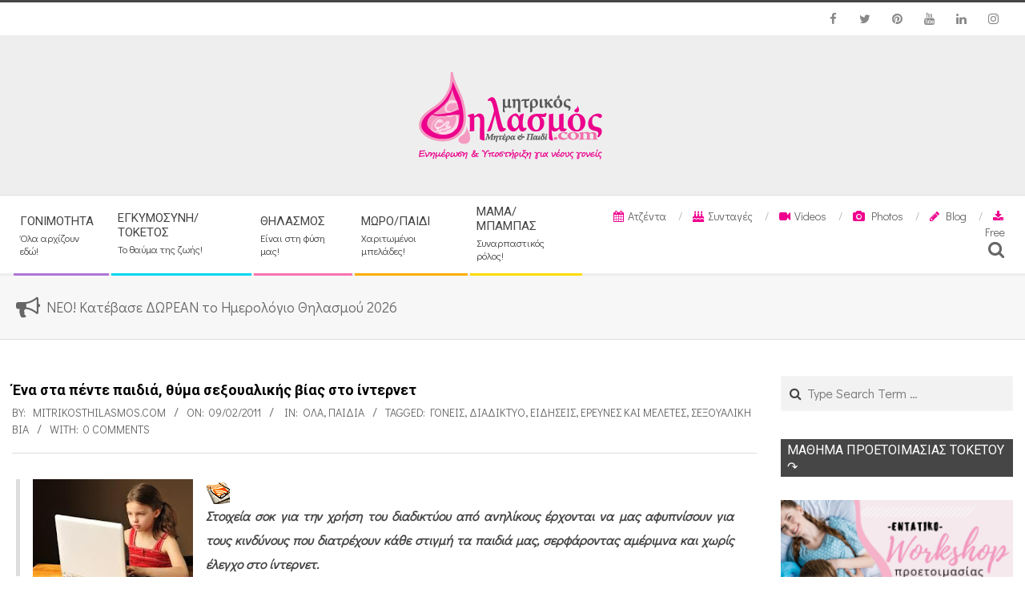

--- FILE ---
content_type: text/html; charset=UTF-8
request_url: https://www.mitrikosthilasmos.com/2011/02/sta-pente-paidia-thyma-sexoyalikis-vias-internet.html
body_size: 32217
content:
<!DOCTYPE html>
<html dir="ltr" lang="el"
	prefix="og: https://ogp.me/ns#"  prefix="og: http://ogp.me/ns#" class="no-js">

<head>
<meta charset="UTF-8" />
<title>Ένα στα πέντε παιδιά, θύμα σεξουαλικής βίας στο ίντερνετ - mitrikosthilasmos.com</title>

		<!-- All in One SEO 4.4.3 - aioseo.com -->
		<meta name="description" content="Στοιχεία σοκ για την χρήση του διαδικτύου από ανηλίκους έρχονται να μας αφυπνίσουν για τους κινδύνους που διατρέχουν κάθε στιγμή τα παιδιά μας, σερφάροντας αμέριμνα και χωρίς έλεγχο στο ίντερνετ. Ένα στα πέντε παιδιά, που χρησιμοποιούν το διαδίκτυο στην Ευρώπη, έχει πέσει θύμα σεξουαλικής βίας, με το 80% των θυμάτων να γνωρίζουν τους θύτες τους." />
		<meta name="robots" content="max-image-preview:large" />
		<link rel="canonical" href="https://www.mitrikosthilasmos.com/2011/02/sta-pente-paidia-thyma-sexoyalikis-vias-internet.html" />
		<meta name="generator" content="All in One SEO (AIOSEO) 4.4.3" />
		<meta property="og:locale" content="el_GR" />
		<meta property="og:site_name" content="mitrikosthilasmos.com - Τα πάντα για την έγκυο και τη νέα μαμά! - Τοκετός, θηλασμός, οικογένεια!" />
		<meta property="og:type" content="article" />
		<meta property="og:title" content="Ένα στα πέντε παιδιά, θύμα σεξουαλικής βίας στο ίντερνετ - mitrikosthilasmos.com" />
		<meta property="og:description" content="Στοιχεία σοκ για την χρήση του διαδικτύου από ανηλίκους έρχονται να μας αφυπνίσουν για τους κινδύνους που διατρέχουν κάθε στιγμή τα παιδιά μας, σερφάροντας αμέριμνα και χωρίς έλεγχο στο ίντερνετ. Ένα στα πέντε παιδιά, που χρησιμοποιούν το διαδίκτυο στην Ευρώπη, έχει πέσει θύμα σεξουαλικής βίας, με το 80% των θυμάτων να γνωρίζουν τους θύτες τους." />
		<meta property="og:url" content="https://www.mitrikosthilasmos.com/2011/02/sta-pente-paidia-thyma-sexoyalikis-vias-internet.html" />
		<meta property="og:image" content="https://i0.wp.com/www.mitrikosthilasmos.com/wp-content/uploads/2019/07/MT_transparent_logo.png?fit=250128&#038;ssl=1" />
		<meta property="og:image:secure_url" content="https://i0.wp.com/www.mitrikosthilasmos.com/wp-content/uploads/2019/07/MT_transparent_logo.png?fit=250128&#038;ssl=1" />
		<meta property="article:published_time" content="2011-02-09T08:06:00+00:00" />
		<meta property="article:modified_time" content="2019-06-30T21:19:44+00:00" />
		<meta name="twitter:card" content="summary_large_image" />
		<meta name="twitter:title" content="Ένα στα πέντε παιδιά, θύμα σεξουαλικής βίας στο ίντερνετ - mitrikosthilasmos.com" />
		<meta name="twitter:description" content="Στοιχεία σοκ για την χρήση του διαδικτύου από ανηλίκους έρχονται να μας αφυπνίσουν για τους κινδύνους που διατρέχουν κάθε στιγμή τα παιδιά μας, σερφάροντας αμέριμνα και χωρίς έλεγχο στο ίντερνετ. Ένα στα πέντε παιδιά, που χρησιμοποιούν το διαδίκτυο στην Ευρώπη, έχει πέσει θύμα σεξουαλικής βίας, με το 80% των θυμάτων να γνωρίζουν τους θύτες τους." />
		<meta name="twitter:image" content="https://i0.wp.com/www.mitrikosthilasmos.com/wp-content/uploads/2019/07/MT_transparent_logo.png?fit=250128&amp;ssl=1" />
		<script type="application/ld+json" class="aioseo-schema">
			{"@context":"https:\/\/schema.org","@graph":[{"@type":"BlogPosting","@id":"https:\/\/www.mitrikosthilasmos.com\/2011\/02\/sta-pente-paidia-thyma-sexoyalikis-vias-internet.html#blogposting","name":"\u0388\u03bd\u03b1 \u03c3\u03c4\u03b1 \u03c0\u03ad\u03bd\u03c4\u03b5 \u03c0\u03b1\u03b9\u03b4\u03b9\u03ac, \u03b8\u03cd\u03bc\u03b1 \u03c3\u03b5\u03be\u03bf\u03c5\u03b1\u03bb\u03b9\u03ba\u03ae\u03c2 \u03b2\u03af\u03b1\u03c2 \u03c3\u03c4\u03bf \u03af\u03bd\u03c4\u03b5\u03c1\u03bd\u03b5\u03c4 - mitrikosthilasmos.com","headline":"\u0388\u03bd\u03b1 \u03c3\u03c4\u03b1 \u03c0\u03ad\u03bd\u03c4\u03b5 \u03c0\u03b1\u03b9\u03b4\u03b9\u03ac, \u03b8\u03cd\u03bc\u03b1 \u03c3\u03b5\u03be\u03bf\u03c5\u03b1\u03bb\u03b9\u03ba\u03ae\u03c2 \u03b2\u03af\u03b1\u03c2 \u03c3\u03c4\u03bf \u03af\u03bd\u03c4\u03b5\u03c1\u03bd\u03b5\u03c4","author":{"@id":"https:\/\/www.mitrikosthilasmos.com\/author\/info#author"},"publisher":{"@id":"https:\/\/www.mitrikosthilasmos.com\/#organization"},"image":{"@type":"ImageObject","url":"http:\/\/3.bp.blogspot.com\/_Pvh__8qv2tU\/TVJnjS8DmyI\/AAAAAAAAB8o\/HrnWxh27gyI\/s200\/girl_computer.jpg","@id":"https:\/\/www.mitrikosthilasmos.com\/#articleImage"},"datePublished":"2011-02-09T08:06:00+02:00","dateModified":"2019-06-30T21:19:44+03:00","inLanguage":"el","mainEntityOfPage":{"@id":"https:\/\/www.mitrikosthilasmos.com\/2011\/02\/sta-pente-paidia-thyma-sexoyalikis-vias-internet.html#webpage"},"isPartOf":{"@id":"https:\/\/www.mitrikosthilasmos.com\/2011\/02\/sta-pente-paidia-thyma-sexoyalikis-vias-internet.html#webpage"},"articleSection":"\u038c\u03bb\u03b1, \u03a0\u0391\u0399\u0394\u0399\u0391, \u0393\u03bf\u03bd\u03b5\u03af\u03c2, \u0394\u03b9\u03b1\u03b4\u03af\u03ba\u03c4\u03c5\u03bf, \u0395\u03b9\u03b4\u03ae\u03c3\u03b5\u03b9\u03c2, \u0395\u03c1\u03b5\u03c5\u03bd\u03b5\u03c2 \u03ba\u03b1\u03b9 \u039c\u03b5\u03bb\u03ad\u03c4\u03b5\u03c2, \u03a3\u03b5\u03be\u03bf\u03c5\u03b1\u03bb\u03b9\u03ba\u03ae \u03b2\u03af\u03b1"},{"@type":"BreadcrumbList","@id":"https:\/\/www.mitrikosthilasmos.com\/2011\/02\/sta-pente-paidia-thyma-sexoyalikis-vias-internet.html#breadcrumblist","itemListElement":[{"@type":"ListItem","@id":"https:\/\/www.mitrikosthilasmos.com\/#listItem","position":1,"item":{"@type":"WebPage","@id":"https:\/\/www.mitrikosthilasmos.com\/","name":"Home","description":"\u03a4\u03b1 \u03c0\u03ac\u03bd\u03c4\u03b1 \u03b3\u03b9\u03b1 \u03c4\u03b7\u03bd \u03ad\u03b3\u03ba\u03c5\u03bf \u03ba\u03b1\u03b9 \u03c4\u03b7 \u03bd\u03ad\u03b1 \u03bc\u03b1\u03bc\u03ac! - \u03a4\u03bf\u03ba\u03b5\u03c4\u03cc\u03c2, \u03b8\u03b7\u03bb\u03b1\u03c3\u03bc\u03cc\u03c2, \u03bf\u03b9\u03ba\u03bf\u03b3\u03ad\u03bd\u03b5\u03b9\u03b1!","url":"https:\/\/www.mitrikosthilasmos.com\/"},"nextItem":"https:\/\/www.mitrikosthilasmos.com\/2011\/#listItem"},{"@type":"ListItem","@id":"https:\/\/www.mitrikosthilasmos.com\/2011\/#listItem","position":2,"item":{"@type":"WebPage","@id":"https:\/\/www.mitrikosthilasmos.com\/2011\/","name":"2011","url":"https:\/\/www.mitrikosthilasmos.com\/2011\/"},"nextItem":"https:\/\/www.mitrikosthilasmos.com\/2011\/02\/#listItem","previousItem":"https:\/\/www.mitrikosthilasmos.com\/#listItem"},{"@type":"ListItem","@id":"https:\/\/www.mitrikosthilasmos.com\/2011\/02\/#listItem","position":3,"item":{"@type":"WebPage","@id":"https:\/\/www.mitrikosthilasmos.com\/2011\/02\/","name":"February","url":"https:\/\/www.mitrikosthilasmos.com\/2011\/02\/"},"previousItem":"https:\/\/www.mitrikosthilasmos.com\/2011\/#listItem"}]},{"@type":"Organization","@id":"https:\/\/www.mitrikosthilasmos.com\/#organization","name":"mitrikosthilasmos.com","url":"https:\/\/www.mitrikosthilasmos.com\/","logo":{"@type":"ImageObject","url":"https:\/\/i0.wp.com\/www.mitrikosthilasmos.com\/wp-content\/uploads\/2019\/07\/MT_transparent_logo.png?fit=250%2C128&ssl=1","@id":"https:\/\/www.mitrikosthilasmos.com\/#organizationLogo","width":250,"height":128},"image":{"@id":"https:\/\/www.mitrikosthilasmos.com\/#organizationLogo"}},{"@type":"Person","@id":"https:\/\/www.mitrikosthilasmos.com\/author\/info#author","url":"https:\/\/www.mitrikosthilasmos.com\/author\/info","name":"mitrikosthilasmos.com","image":{"@type":"ImageObject","@id":"https:\/\/www.mitrikosthilasmos.com\/2011\/02\/sta-pente-paidia-thyma-sexoyalikis-vias-internet.html#authorImage","url":"https:\/\/secure.gravatar.com\/avatar\/c2c8d75f35489823c320bbcde2f03306?s=96&d=mm&r=g","width":96,"height":96,"caption":"mitrikosthilasmos.com"}},{"@type":"WebPage","@id":"https:\/\/www.mitrikosthilasmos.com\/2011\/02\/sta-pente-paidia-thyma-sexoyalikis-vias-internet.html#webpage","url":"https:\/\/www.mitrikosthilasmos.com\/2011\/02\/sta-pente-paidia-thyma-sexoyalikis-vias-internet.html","name":"\u0388\u03bd\u03b1 \u03c3\u03c4\u03b1 \u03c0\u03ad\u03bd\u03c4\u03b5 \u03c0\u03b1\u03b9\u03b4\u03b9\u03ac, \u03b8\u03cd\u03bc\u03b1 \u03c3\u03b5\u03be\u03bf\u03c5\u03b1\u03bb\u03b9\u03ba\u03ae\u03c2 \u03b2\u03af\u03b1\u03c2 \u03c3\u03c4\u03bf \u03af\u03bd\u03c4\u03b5\u03c1\u03bd\u03b5\u03c4 - mitrikosthilasmos.com","description":"\u03a3\u03c4\u03bf\u03b9\u03c7\u03b5\u03af\u03b1 \u03c3\u03bf\u03ba \u03b3\u03b9\u03b1 \u03c4\u03b7\u03bd \u03c7\u03c1\u03ae\u03c3\u03b7 \u03c4\u03bf\u03c5 \u03b4\u03b9\u03b1\u03b4\u03b9\u03ba\u03c4\u03cd\u03bf\u03c5 \u03b1\u03c0\u03cc \u03b1\u03bd\u03b7\u03bb\u03af\u03ba\u03bf\u03c5\u03c2 \u03ad\u03c1\u03c7\u03bf\u03bd\u03c4\u03b1\u03b9 \u03bd\u03b1 \u03bc\u03b1\u03c2 \u03b1\u03c6\u03c5\u03c0\u03bd\u03af\u03c3\u03bf\u03c5\u03bd \u03b3\u03b9\u03b1 \u03c4\u03bf\u03c5\u03c2 \u03ba\u03b9\u03bd\u03b4\u03cd\u03bd\u03bf\u03c5\u03c2 \u03c0\u03bf\u03c5 \u03b4\u03b9\u03b1\u03c4\u03c1\u03ad\u03c7\u03bf\u03c5\u03bd \u03ba\u03ac\u03b8\u03b5 \u03c3\u03c4\u03b9\u03b3\u03bc\u03ae \u03c4\u03b1 \u03c0\u03b1\u03b9\u03b4\u03b9\u03ac \u03bc\u03b1\u03c2, \u03c3\u03b5\u03c1\u03c6\u03ac\u03c1\u03bf\u03bd\u03c4\u03b1\u03c2 \u03b1\u03bc\u03ad\u03c1\u03b9\u03bc\u03bd\u03b1 \u03ba\u03b1\u03b9 \u03c7\u03c9\u03c1\u03af\u03c2 \u03ad\u03bb\u03b5\u03b3\u03c7\u03bf \u03c3\u03c4\u03bf \u03af\u03bd\u03c4\u03b5\u03c1\u03bd\u03b5\u03c4. \u0388\u03bd\u03b1 \u03c3\u03c4\u03b1 \u03c0\u03ad\u03bd\u03c4\u03b5 \u03c0\u03b1\u03b9\u03b4\u03b9\u03ac, \u03c0\u03bf\u03c5 \u03c7\u03c1\u03b7\u03c3\u03b9\u03bc\u03bf\u03c0\u03bf\u03b9\u03bf\u03cd\u03bd \u03c4\u03bf \u03b4\u03b9\u03b1\u03b4\u03af\u03ba\u03c4\u03c5\u03bf \u03c3\u03c4\u03b7\u03bd \u0395\u03c5\u03c1\u03ce\u03c0\u03b7, \u03ad\u03c7\u03b5\u03b9 \u03c0\u03ad\u03c3\u03b5\u03b9 \u03b8\u03cd\u03bc\u03b1 \u03c3\u03b5\u03be\u03bf\u03c5\u03b1\u03bb\u03b9\u03ba\u03ae\u03c2 \u03b2\u03af\u03b1\u03c2, \u03bc\u03b5 \u03c4\u03bf 80% \u03c4\u03c9\u03bd \u03b8\u03c5\u03bc\u03ac\u03c4\u03c9\u03bd \u03bd\u03b1 \u03b3\u03bd\u03c9\u03c1\u03af\u03b6\u03bf\u03c5\u03bd \u03c4\u03bf\u03c5\u03c2 \u03b8\u03cd\u03c4\u03b5\u03c2 \u03c4\u03bf\u03c5\u03c2.","inLanguage":"el","isPartOf":{"@id":"https:\/\/www.mitrikosthilasmos.com\/#website"},"breadcrumb":{"@id":"https:\/\/www.mitrikosthilasmos.com\/2011\/02\/sta-pente-paidia-thyma-sexoyalikis-vias-internet.html#breadcrumblist"},"author":{"@id":"https:\/\/www.mitrikosthilasmos.com\/author\/info#author"},"creator":{"@id":"https:\/\/www.mitrikosthilasmos.com\/author\/info#author"},"datePublished":"2011-02-09T08:06:00+02:00","dateModified":"2019-06-30T21:19:44+03:00"},{"@type":"WebSite","@id":"https:\/\/www.mitrikosthilasmos.com\/#website","url":"https:\/\/www.mitrikosthilasmos.com\/","name":"mitrikosthilasmos.com","description":"\u03a4\u03b1 \u03c0\u03ac\u03bd\u03c4\u03b1 \u03b3\u03b9\u03b1 \u03c4\u03b7\u03bd \u03ad\u03b3\u03ba\u03c5\u03bf \u03ba\u03b1\u03b9 \u03c4\u03b7 \u03bd\u03ad\u03b1 \u03bc\u03b1\u03bc\u03ac! - \u03a4\u03bf\u03ba\u03b5\u03c4\u03cc\u03c2, \u03b8\u03b7\u03bb\u03b1\u03c3\u03bc\u03cc\u03c2, \u03bf\u03b9\u03ba\u03bf\u03b3\u03ad\u03bd\u03b5\u03b9\u03b1!","inLanguage":"el","publisher":{"@id":"https:\/\/www.mitrikosthilasmos.com\/#organization"}}]}
		</script>
		<!-- All in One SEO -->

<meta name="viewport" content="width=device-width, initial-scale=1" />
<meta name="generator" content="Magazine Hoot Premium 1.4.3" />

<!-- This site is optimized with the Yoast SEO Premium plugin v7.3 - https://yoast.com/wordpress/plugins/seo/ -->
<link rel="canonical" href="https://www.mitrikosthilasmos.com/2011/02/sta-pente-paidia-thyma-sexoyalikis-vias-internet.html" />
<meta property="og:locale" content="el_GR" />
<meta property="og:type" content="article" />
<meta property="og:title" content="Ένα στα πέντε παιδιά, θύμα σεξουαλικής βίας στο ίντερνετ - mitrikosthilasmos.com" />
<meta property="og:description" content="Στοιχεία σοκ για την χρήση του διαδικτύου από ανηλίκους έρχονται να μας αφυπνίσουν για τους κινδύνους που διατρέχουνΔιαβάστε περισσότερα &gt;&gt;" />
<meta property="og:url" content="https://www.mitrikosthilasmos.com/2011/02/sta-pente-paidia-thyma-sexoyalikis-vias-internet.html" />
<meta property="og:site_name" content="mitrikosthilasmos.com" />
<meta property="article:publisher" content="https://www.facebook.com/mitrikosthilasmos/" />
<meta property="article:tag" content="Γονείς" />
<meta property="article:tag" content="Διαδίκτυο" />
<meta property="article:tag" content="Ειδήσεις" />
<meta property="article:tag" content="Ερευνες και Μελέτες" />
<meta property="article:tag" content="Σεξουαλική βία" />
<meta property="article:section" content="Όλα" />
<meta property="article:published_time" content="2011-02-09T10:06:00+02:00" />
<meta property="article:modified_time" content="2019-07-01T00:19:44+03:00" />
<meta property="og:updated_time" content="2019-07-01T00:19:44+03:00" />
<meta property="og:image" content="http://3.bp.blogspot.com/_Pvh__8qv2tU/TVJnjS8DmyI/AAAAAAAAB8o/HrnWxh27gyI/s200/girl_computer.jpg" />
<meta property="og:image" content="http://2.bp.blogspot.com/_Pvh__8qv2tU/TQosa8CNNOI/AAAAAAAABvg/jz_c3AlyVdg/s1600/news+icon.png" />
<meta name="twitter:card" content="summary_large_image" />
<meta name="twitter:description" content="Στοιχεία σοκ για την χρήση του διαδικτύου από ανηλίκους έρχονται να μας αφυπνίσουν για τους κινδύνους που διατρέχουνΔιαβάστε περισσότερα &gt;&gt;" />
<meta name="twitter:title" content="Ένα στα πέντε παιδιά, θύμα σεξουαλικής βίας στο ίντερνετ - mitrikosthilasmos.com" />
<meta name="twitter:site" content="@thilasmos" />
<meta name="twitter:image" content="http://3.bp.blogspot.com/_Pvh__8qv2tU/TVJnjS8DmyI/AAAAAAAAB8o/HrnWxh27gyI/s200/girl_computer.jpg" />
<meta name="twitter:creator" content="@thilasmos" />
<!-- / Yoast SEO Premium plugin. -->

<link rel='dns-prefetch' href='//s0.wp.com' />
<link rel='dns-prefetch' href='//secure.gravatar.com' />
<link rel='dns-prefetch' href='//fonts.googleapis.com' />
<link rel='dns-prefetch' href='//s.w.org' />
<link rel="alternate" type="application/rss+xml" title="Ροή RSS &raquo; mitrikosthilasmos.com" href="https://www.mitrikosthilasmos.com/feed" />
<link rel="alternate" type="application/rss+xml" title="Ροή Σχολίων &raquo; mitrikosthilasmos.com" href="https://www.mitrikosthilasmos.com/comments/feed" />
<link rel="alternate" type="application/rss+xml" title="Ροή Σχολίων Ένα στα πέντε παιδιά, θύμα σεξουαλικής βίας στο ίντερνετ &raquo; mitrikosthilasmos.com" href="https://www.mitrikosthilasmos.com/2011/02/sta-pente-paidia-thyma-sexoyalikis-vias-internet.html/feed" />
<link rel="pingback" href="https://www.mitrikosthilasmos.com/xmlrpc.php" />
<link rel="profile" href="http://gmpg.org/xfn/11" />
		<!-- This site uses the Google Analytics by MonsterInsights plugin v9.11.0 - Using Analytics tracking - https://www.monsterinsights.com/ -->
							<script src="//www.googletagmanager.com/gtag/js?id=G-YJNKN60S34"  data-cfasync="false" data-wpfc-render="false" type="text/javascript" async></script>
			<script data-cfasync="false" data-wpfc-render="false" type="text/javascript">
				var mi_version = '9.11.0';
				var mi_track_user = true;
				var mi_no_track_reason = '';
								var MonsterInsightsDefaultLocations = {"page_location":"https:\/\/www.mitrikosthilasmos.com\/2011\/02\/sta-pente-paidia-thyma-sexoyalikis-vias-internet.html\/"};
								if ( typeof MonsterInsightsPrivacyGuardFilter === 'function' ) {
					var MonsterInsightsLocations = (typeof MonsterInsightsExcludeQuery === 'object') ? MonsterInsightsPrivacyGuardFilter( MonsterInsightsExcludeQuery ) : MonsterInsightsPrivacyGuardFilter( MonsterInsightsDefaultLocations );
				} else {
					var MonsterInsightsLocations = (typeof MonsterInsightsExcludeQuery === 'object') ? MonsterInsightsExcludeQuery : MonsterInsightsDefaultLocations;
				}

								var disableStrs = [
										'ga-disable-G-YJNKN60S34',
									];

				/* Function to detect opted out users */
				function __gtagTrackerIsOptedOut() {
					for (var index = 0; index < disableStrs.length; index++) {
						if (document.cookie.indexOf(disableStrs[index] + '=true') > -1) {
							return true;
						}
					}

					return false;
				}

				/* Disable tracking if the opt-out cookie exists. */
				if (__gtagTrackerIsOptedOut()) {
					for (var index = 0; index < disableStrs.length; index++) {
						window[disableStrs[index]] = true;
					}
				}

				/* Opt-out function */
				function __gtagTrackerOptout() {
					for (var index = 0; index < disableStrs.length; index++) {
						document.cookie = disableStrs[index] + '=true; expires=Thu, 31 Dec 2099 23:59:59 UTC; path=/';
						window[disableStrs[index]] = true;
					}
				}

				if ('undefined' === typeof gaOptout) {
					function gaOptout() {
						__gtagTrackerOptout();
					}
				}
								window.dataLayer = window.dataLayer || [];

				window.MonsterInsightsDualTracker = {
					helpers: {},
					trackers: {},
				};
				if (mi_track_user) {
					function __gtagDataLayer() {
						dataLayer.push(arguments);
					}

					function __gtagTracker(type, name, parameters) {
						if (!parameters) {
							parameters = {};
						}

						if (parameters.send_to) {
							__gtagDataLayer.apply(null, arguments);
							return;
						}

						if (type === 'event') {
														parameters.send_to = monsterinsights_frontend.v4_id;
							var hookName = name;
							if (typeof parameters['event_category'] !== 'undefined') {
								hookName = parameters['event_category'] + ':' + name;
							}

							if (typeof MonsterInsightsDualTracker.trackers[hookName] !== 'undefined') {
								MonsterInsightsDualTracker.trackers[hookName](parameters);
							} else {
								__gtagDataLayer('event', name, parameters);
							}
							
						} else {
							__gtagDataLayer.apply(null, arguments);
						}
					}

					__gtagTracker('js', new Date());
					__gtagTracker('set', {
						'developer_id.dZGIzZG': true,
											});
					if ( MonsterInsightsLocations.page_location ) {
						__gtagTracker('set', MonsterInsightsLocations);
					}
										__gtagTracker('config', 'G-YJNKN60S34', {"forceSSL":"true"} );
										window.gtag = __gtagTracker;										(function () {
						/* https://developers.google.com/analytics/devguides/collection/analyticsjs/ */
						/* ga and __gaTracker compatibility shim. */
						var noopfn = function () {
							return null;
						};
						var newtracker = function () {
							return new Tracker();
						};
						var Tracker = function () {
							return null;
						};
						var p = Tracker.prototype;
						p.get = noopfn;
						p.set = noopfn;
						p.send = function () {
							var args = Array.prototype.slice.call(arguments);
							args.unshift('send');
							__gaTracker.apply(null, args);
						};
						var __gaTracker = function () {
							var len = arguments.length;
							if (len === 0) {
								return;
							}
							var f = arguments[len - 1];
							if (typeof f !== 'object' || f === null || typeof f.hitCallback !== 'function') {
								if ('send' === arguments[0]) {
									var hitConverted, hitObject = false, action;
									if ('event' === arguments[1]) {
										if ('undefined' !== typeof arguments[3]) {
											hitObject = {
												'eventAction': arguments[3],
												'eventCategory': arguments[2],
												'eventLabel': arguments[4],
												'value': arguments[5] ? arguments[5] : 1,
											}
										}
									}
									if ('pageview' === arguments[1]) {
										if ('undefined' !== typeof arguments[2]) {
											hitObject = {
												'eventAction': 'page_view',
												'page_path': arguments[2],
											}
										}
									}
									if (typeof arguments[2] === 'object') {
										hitObject = arguments[2];
									}
									if (typeof arguments[5] === 'object') {
										Object.assign(hitObject, arguments[5]);
									}
									if ('undefined' !== typeof arguments[1].hitType) {
										hitObject = arguments[1];
										if ('pageview' === hitObject.hitType) {
											hitObject.eventAction = 'page_view';
										}
									}
									if (hitObject) {
										action = 'timing' === arguments[1].hitType ? 'timing_complete' : hitObject.eventAction;
										hitConverted = mapArgs(hitObject);
										__gtagTracker('event', action, hitConverted);
									}
								}
								return;
							}

							function mapArgs(args) {
								var arg, hit = {};
								var gaMap = {
									'eventCategory': 'event_category',
									'eventAction': 'event_action',
									'eventLabel': 'event_label',
									'eventValue': 'event_value',
									'nonInteraction': 'non_interaction',
									'timingCategory': 'event_category',
									'timingVar': 'name',
									'timingValue': 'value',
									'timingLabel': 'event_label',
									'page': 'page_path',
									'location': 'page_location',
									'title': 'page_title',
									'referrer' : 'page_referrer',
								};
								for (arg in args) {
																		if (!(!args.hasOwnProperty(arg) || !gaMap.hasOwnProperty(arg))) {
										hit[gaMap[arg]] = args[arg];
									} else {
										hit[arg] = args[arg];
									}
								}
								return hit;
							}

							try {
								f.hitCallback();
							} catch (ex) {
							}
						};
						__gaTracker.create = newtracker;
						__gaTracker.getByName = newtracker;
						__gaTracker.getAll = function () {
							return [];
						};
						__gaTracker.remove = noopfn;
						__gaTracker.loaded = true;
						window['__gaTracker'] = __gaTracker;
					})();
									} else {
										console.log("");
					(function () {
						function __gtagTracker() {
							return null;
						}

						window['__gtagTracker'] = __gtagTracker;
						window['gtag'] = __gtagTracker;
					})();
									}
			</script>
							<!-- / Google Analytics by MonsterInsights -->
				<script type="text/javascript">
			window._wpemojiSettings = {"baseUrl":"https:\/\/s.w.org\/images\/core\/emoji\/13.1.0\/72x72\/","ext":".png","svgUrl":"https:\/\/s.w.org\/images\/core\/emoji\/13.1.0\/svg\/","svgExt":".svg","source":{"concatemoji":"https:\/\/www.mitrikosthilasmos.com\/wp-includes\/js\/wp-emoji-release.min.js?ver=5.8.12"}};
			!function(e,a,t){var n,r,o,i=a.createElement("canvas"),p=i.getContext&&i.getContext("2d");function s(e,t){var a=String.fromCharCode;p.clearRect(0,0,i.width,i.height),p.fillText(a.apply(this,e),0,0);e=i.toDataURL();return p.clearRect(0,0,i.width,i.height),p.fillText(a.apply(this,t),0,0),e===i.toDataURL()}function c(e){var t=a.createElement("script");t.src=e,t.defer=t.type="text/javascript",a.getElementsByTagName("head")[0].appendChild(t)}for(o=Array("flag","emoji"),t.supports={everything:!0,everythingExceptFlag:!0},r=0;r<o.length;r++)t.supports[o[r]]=function(e){if(!p||!p.fillText)return!1;switch(p.textBaseline="top",p.font="600 32px Arial",e){case"flag":return s([127987,65039,8205,9895,65039],[127987,65039,8203,9895,65039])?!1:!s([55356,56826,55356,56819],[55356,56826,8203,55356,56819])&&!s([55356,57332,56128,56423,56128,56418,56128,56421,56128,56430,56128,56423,56128,56447],[55356,57332,8203,56128,56423,8203,56128,56418,8203,56128,56421,8203,56128,56430,8203,56128,56423,8203,56128,56447]);case"emoji":return!s([10084,65039,8205,55357,56613],[10084,65039,8203,55357,56613])}return!1}(o[r]),t.supports.everything=t.supports.everything&&t.supports[o[r]],"flag"!==o[r]&&(t.supports.everythingExceptFlag=t.supports.everythingExceptFlag&&t.supports[o[r]]);t.supports.everythingExceptFlag=t.supports.everythingExceptFlag&&!t.supports.flag,t.DOMReady=!1,t.readyCallback=function(){t.DOMReady=!0},t.supports.everything||(n=function(){t.readyCallback()},a.addEventListener?(a.addEventListener("DOMContentLoaded",n,!1),e.addEventListener("load",n,!1)):(e.attachEvent("onload",n),a.attachEvent("onreadystatechange",function(){"complete"===a.readyState&&t.readyCallback()})),(n=t.source||{}).concatemoji?c(n.concatemoji):n.wpemoji&&n.twemoji&&(c(n.twemoji),c(n.wpemoji)))}(window,document,window._wpemojiSettings);
		</script>
		<!-- www.mitrikosthilasmos.com is managing ads with Advanced Ads 2.0.3 – https://wpadvancedads.com/ --><script id="mitri-ready">
			window.advanced_ads_ready=function(e,a){a=a||"complete";var d=function(e){return"interactive"===a?"loading"!==e:"complete"===e};d(document.readyState)?e():document.addEventListener("readystatechange",(function(a){d(a.target.readyState)&&e()}),{once:"interactive"===a})},window.advanced_ads_ready_queue=window.advanced_ads_ready_queue||[];		</script>
		<style type="text/css">
img.wp-smiley,
img.emoji {
	display: inline !important;
	border: none !important;
	box-shadow: none !important;
	height: 1em !important;
	width: 1em !important;
	margin: 0 .07em !important;
	vertical-align: -0.1em !important;
	background: none !important;
	padding: 0 !important;
}
</style>
	<link rel='stylesheet' id='sb_instagram_styles-css'  href='https://www.mitrikosthilasmos.com/wp-content/plugins/instagram-feed/css/sbi-styles.min.css?ver=2.9.8' type='text/css' media='all' />
<link rel='stylesheet' id='wp-block-library-css'  href='https://c0.wp.com/c/5.8.12/wp-includes/css/dist/block-library/style.min.css' type='text/css' media='all' />
<link rel='stylesheet' id='wpos-slick-style-css'  href='https://www.mitrikosthilasmos.com/wp-content/plugins/wp-responsive-recent-post-slider/assets/css/slick.css?ver=3.0.4.1' type='text/css' media='all' />
<link rel='stylesheet' id='wppsac-public-style-css'  href='https://www.mitrikosthilasmos.com/wp-content/plugins/wp-responsive-recent-post-slider/assets/css/recent-post-style.css?ver=3.0.4.1' type='text/css' media='all' />
<link rel='stylesheet' id='hoot-google-fonts-css'  href='//fonts.googleapis.com/css?family=Oswald%3A300%2C300italic%2C400%2C400italic%2C500%2C500italic%2C700%2C700italic%2C800%2C800italic%7COpen+Sans%3A300%2C300italic%2C400%2C400italic%2C500%2C500italic%2C700%2C700italic%2C800%2C800italic%7CRoboto%3A300%2C300italic%2C400%2C400italic%2C500%2C500italic%2C700%2C700italic%2C800%2C800italic%7CDidact+Gothic%3A300%2C300italic%2C400%2C400italic%2C500%2C500italic%2C700%2C700italic%2C800%2C800italic&#038;subset=latin' type='text/css' media='all' />
<link rel='stylesheet' id='jquery-lightSlider-css'  href='https://www.mitrikosthilasmos.com/wp-content/themes/magazine-hoot-premium/css/lightSlider.min.css?ver=1.1.0' type='text/css' media='all' />
<link rel='stylesheet' id='hybrid-gallery-css'  href='https://www.mitrikosthilasmos.com/wp-content/themes/magazine-hoot-premium/hybrid/css/gallery.min.css?ver=4.0.0' type='text/css' media='all' />
<link rel='stylesheet' id='font-awesome-css'  href='https://www.mitrikosthilasmos.com/wp-content/themes/magazine-hoot-premium/hybrid/extend/css/font-awesome.min.css?ver=4.7.0' type='text/css' media='all' />
<link rel='stylesheet' id='lightGallery-css'  href='https://www.mitrikosthilasmos.com/wp-content/themes/magazine-hoot-premium/premium/css/lightGallery.min.css?ver=1.1.4' type='text/css' media='all' />
<link rel='stylesheet' id='jetpack_facebook_likebox-css'  href='https://c0.wp.com/p/jetpack/7.2.5/modules/widgets/facebook-likebox/style.css' type='text/css' media='all' />
<link rel='stylesheet' id='hybridextend-style-css'  href='https://www.mitrikosthilasmos.com/wp-content/themes/magazine-hoot-premium/style.min.css?ver=1.4.3' type='text/css' media='all' />
<style id='hybridextend-style-inline-css' type='text/css'>
.hgrid {max-width: 1380px;} a,.widget .view-all a:hover {color: #e70f87;} a:hover {color: #f79ac5;} .accent-typo,.cat-label {background: #464646;color: #ffffff;} .cat-typo-1672 {background: #2279d2;color: #ffffff;border-color: #2279d2;} .cat-typo-1204 {background: #1aa331;color: #ffffff;border-color: #1aa331;} .cat-typo-1722 {background: #5db89d;color: #ffffff;border-color: #5db89d;} .cat-typo-1636 {background: #ffdc00;color: #ffffff;border-color: #ffdc00;} .cat-typo-414 {background: #ae77d7;color: #ffffff;border-color: #ae77d7;} .cat-typo-504 {background: #00d5f2;color: #ffffff;border-color: #00d5f2;} .cat-typo-1718 {background: #ae77d7;color: #ffffff;border-color: #ae77d7;} .cat-typo-1751 {background: #1aa331;color: #ffffff;border-color: #1aa331;} .cat-typo-608 {background: #f7b528;color: #ffffff;border-color: #f7b528;} .cat-typo-652 {background: #f774b1;color: #ffffff;border-color: #f774b1;} .cat-typo-1706 {background: #e8c5d0;color: #ffffff;border-color: #e8c5d0;} .cat-typo-1674 {background: #ff7298;color: #ffffff;border-color: #ff7298;} .cat-typo-1750 {background: #2279d2;color: #ffffff;border-color: #2279d2;} .cat-typo-1676 {background: #728cff;color: #ffffff;border-color: #728cff;} .cat-typo-930 {background: #ffac00;color: #ffffff;border-color: #ffac00;} .cat-typo-1724 {background: #bccf3d;color: #ffffff;border-color: #bccf3d;} .cat-typo-1606 {background: #85dd00;color: #ffffff;border-color: #85dd00;} .cat-typo-1720 {background: #bcba08;color: #ffffff;border-color: #bcba08;} .cat-typo-1 {background: #74aaf7;color: #ffffff;border-color: #74aaf7;} .cat-typo-1626 {background: #f9401b;color: #ffffff;border-color: #f9401b;} .cat-typo-1032 {background: #f15d58;color: #ffffff;border-color: #f15d58;} .cat-typo-1558 {background: #8700ff;color: #ffffff;border-color: #8700ff;} .cat-typo-1414 {background: #ee559d;color: #ffffff;border-color: #ee559d;} .cat-typo-1708 {background: #9c0f5f;color: #ffffff;border-color: #9c0f5f;} .invert-typo {color: #ffffff;background: #666666;} .enforce-typo {background: #ffffff;color: #666666;} input[type="submit"], #submit, .button {background: #464646;color: #ffffff;} input[type="submit"]:hover, #submit:hover, .button:hover {background: #343434;color: #ffffff;} body {background-color: #ffffff;border-color: #464646;color: #666666;font-size: 18px;font-family: "Didact Gothic", sans-serif;} #topbar, #main.main, #header-supplementary,.sub-footer {background: #ffffff;} .site-logo-with-icon #site-title i {font-size: 50px;} .site-logo-mixed-image img {max-width: 200px;} .site-title-line b, .site-title-line em, .site-title-line strong {color: #464646;} .menu-items > li.current-menu-item > a, .menu-items > li.current-menu-ancestor > a, .menu-items > li:hover > a,.sf-menu ul li:hover > a, .sf-menu ul li.current-menu-ancestor > a, .sf-menu ul li.current-menu-item > a {color: #464646;} .menu-highlight > li:nth-child(1) {color: #ae77d7;border-color: #ae77d7;} .menu-highlight > li:nth-child(2) {color: #00d5f2;border-color: #00d5f2;} .menu-highlight > li:nth-child(3) {color: #f774b1;border-color: #f774b1;} .menu-highlight > li:nth-child(4) {color: #ffac00;border-color: #ffac00;} .menu-highlight > li:nth-child(5) {color: #ffdc00;border-color: #ffdc00;} .more-link {border-color: #464646;color: #464646;} .more-link a {background: #464646;color: #ffffff;} .more-link a:hover {background: #343434;color: #ffffff;} .lSSlideOuter .lSPager.lSpg > li:hover a, .lSSlideOuter .lSPager.lSpg > li.active a {background-color: #464646;} .frontpage-area.module-bg-accent {background-color: #464646;} .widget-title > span.accent-typo {border-color: #464646;} .content-block-style3 .content-block-icon {background: #ffffff;} .content-block-icon i {color: #464646;} .icon-style-circle, .icon-style-square {border-color: #464646;} .content-block-column .more-link a {color: #464646;} .content-block-column .more-link a:hover {color: #ffffff;} #infinite-handle span {background: #464646;color: #ffffff;} h1, h2, h3, h4, h5, h6, .title {color: #000000;font-size: 20px;font-family: "Roboto", sans-serif;font-weight: bold;font-style: normal;text-transform: none;} h1 {color: #000000;font-size: 24px;font-weight: lighter;font-style: normal;text-transform: none;} h2 {color: #000000;font-size: 20px;font-weight: lighter;font-style: normal;text-transform: none;} h4 {color: #7c7c7c;font-size: 18px;font-weight: lighter;font-style: normal;text-transform: none;} h5 {color: #000000;font-size: 16px;font-weight: lighter;font-style: normal;text-transform: none;} h6 {color: #7c7c7c;font-size: 16px;font-weight: lighter;font-style: italic;text-transform: none;} .titlefont {font-family: "Roboto", sans-serif;} hr {color: #dddddd;} blockquote {border-color: #dddddd;color: #888888;font-size: 16px;} .enforce-body-font {font-family: "Didact Gothic", sans-serif;} .highlight-typo {background: #f7f7f7;} .table-striped tbody tr:nth-child(odd) td, .table-striped tbody tr:nth-child(odd) th {background: #f7f7f7;} .gallery {border-color: #dddddd;background: #f7f7f7;} .gallery .gallery-caption {color: #666666;} .wp-caption {background: #f7f7f7;} .wp-caption-text {border-color: #eeeeee;color: #666666;} .site-boxed #header-supplementary, .site-boxed #below-header, .site-boxed #main {border-color: #dddddd;} #topbar {color: #f79ac5;background: none;} #topbar,#topbar-right {border-color: #eeeeee;} #topbar i.fa-search {color: #c67b9e;font-size: 18px;} #header-primary,.menu-side-box {border-color: #dddddd;} #header-supplementary {border-color: #eeeeee;} #header {background-color: #eeeeee;} #site-title {color: #444444;font-size: 55px;font-family: "Oswald", sans-serif;text-transform: uppercase;font-style: normal;font-weight: normal;} #site-description {color: #444444;font-size: 12px;font-family: "Open Sans", sans-serif;text-transform: uppercase;font-style: normal;font-weight: normal;} .site-title-body-font {font-family: "Didact Gothic", sans-serif;} .site-title-heading-font {font-family: "Roboto", sans-serif;} #header-aside.header-aside-menu,#header-supplementary {background: #ffffff;} .menu-items > li > a {color: #444444;font-size: 15px;font-family: "Roboto", sans-serif;text-transform: uppercase;font-style: normal;font-weight: normal;} .menu-items, .menu-items .menu-title {font-family: "Roboto", sans-serif;} .site-header .hybridextend-megamenu-icon {color: #ef018e;} .sf-menu ul li a,.mobilemenu-fixed .menu-toggle {color: #f79ac5;font-size: 14px;font-style: normal;text-transform: none;font-weight: normal;} .sf-menu ul,.mobilemenu-fixed .menu-toggle {background: rgba(255,255,255,0.9);} .menu-toggle {color: #444444;font-size: 15px;font-family: "Roboto", sans-serif;text-transform: uppercase;font-style: normal;font-weight: normal;} .below-header {border-color: #dddddd;} #loop-meta.pageheader-bg-stretch, #loop-meta.pageheader-bg-both,#content #loop-meta.pageheader-bg-incontent, #content #loop-meta.pageheader-bg-both {background: #ffffff;} #loop-meta.loop-meta-wrap,#content #loop-meta.loop-meta-wrap {border-color: #dddddd;} .loop-title {color: #000000;font-size: 20px;font-family: "Roboto", sans-serif;font-weight: bold;font-style: normal;text-transform: none;} #content .loop-title {font-size: 18px;} .entry-content {border-color: #dddddd;} .entry-footer .entry-byline {border-color: #dddddd;color: #e70f87;} .loop-nav {border-color: #dddddd;} #comments-number {font-size: 18px;color: #888888;} .comment li.comment {border-color: #dddddd;} .comment-by-author,.comment-meta-block, .comment-edit-link {color: #888888;} .comment.bypostauthor > article {background: #f7f7f7;} .comment.bypostauthor + #respond {background: #f7f7f7;} .comment-ping {border-color: #dddddd;} #reply-title {font-size: 18px;} .entry-grid-content .entry-title {font-size: 18px;} .archive-mosaic .entry-grid {border-color: #dddddd;} .archive-mosaic .entry-title {font-size: 16px;} .archive-mosaic .mosaic-sub {background: #f7f7f7;border-color: #dddddd;} .style-accent, .shortcode-button.style-accent, .style-accentlight {background: #464646;color: #ffffff;} .shortcode-button.style-accent:hover {background: #3e3e3e;color: #ffffff;} .style-highlight, .style-highlightlight {background: #f7f7f7;} .shortcode-toggle-head {background: #f7f7f7;border-color: #dddddd;} .shortcode-toggle-box {border-color: #dddddd;} #page-wrapper ul.shortcode-tabset-nav li {background: #f7f7f7;border-color: #dddddd;} #page-wrapper ul.shortcode-tabset-nav li.current {border-bottom-color: #ffffff;} .shortcode-tabset-box {border-color: #dddddd;} .hootslider-html-slide-content h1, .hootslider-html-slide-content h2, .hootslider-html-slide-content h3, .hootslider-html-slide-content h4, .hootslider-html-slide-content h5, .hootslider-html-slide-content h6 {font-size: 16px;} .hootslider-image-slide-caption h1, .hootslider-image-slide-caption h2, .hootslider-image-slide-caption h3, .hootslider-image-slide-caption h4, .hootslider-image-slide-caption h5, .hootslider-image-slide-caption h6 {font-size: 16px;} .lightSlideCarousel {border-color: #dddddd;} .hootslider-carousel-slide-content .more-link a {color: #e70f87;} .frontpage-area.area-highlight {background: #f7f7f7;} .sidebar {color: #444444;font-size: 16px;font-style: normal;text-transform: none;font-weight: normal;} .sidebar .widget-title {font-size: 16px;font-family: "Roboto", sans-serif;text-transform: uppercase;font-style: normal;font-weight: normal;} .widget .view-all a {color: #888888;} .topborder-line:before, .bottomborder-line:after {border-color: #dddddd;} .topborder-shadow:before, .bottomborder-shadow:after {border-color: #dddddd;} h4.content-block-title,.posts-listunit-title {font-size: 16px;} .content-block-style2 .content-block.highlight-typo,.content-block-style3 .content-block {border-color: #dddddd;} .social-icons-invert .social-icons-icon {color: #888888 !important;} .hoot-blogposts-title {border-color: #dddddd;} .vcard,.vcard-links,.vcard-link,.vcard-link:first-child {border-color: #dddddd;} .vcard-content h4, .vcard-content h1, .vcard-content h2, .vcard-content h3, .vcard-content h5, .vcard-content h6 {font-size: 16px;} .vcard-content cite {color: #000000;} .vcard-content > p:last-child > a:last-child {background: #464646;color: #ffffff;} .number-block-content h4, .number-block-content h1, .number-block-content h2, .number-block-content h3, .number-block-content h5, .number-block-content h6 {font-size: 16px;} .hoot-jetpack-style .entry-content .sharedaddy {border-color: #dddddd;} .widget_mailpoet_form,.widget_newsletterwidget, .widget_newsletterwidgetminimal {background: #eeeeee;} .widget_mailpoet_form .widget-title,.widget_newsletterwidget .widget-title, .widget_newsletterwidgetminimal .widget-title {font-size: 20px;} .sub-footer {background: #ffffff;border-color: #dddddd;color: #777777;font-size: 16px;font-style: normal;text-transform: none;font-weight: normal;} .footer {background-color: #eeeeee;color: #777777;font-size: 16px;font-style: normal;text-transform: none;font-weight: normal;} .footer h1, .footer h2, .footer h3, .footer h4, .footer h5, .footer h6, .footer .title {color: #505050;} .sub-footer .widget-title, .footer .widget-title {font-size: 16px;font-family: "Roboto", sans-serif;font-weight: bold;font-style: normal;text-transform: none;} .post-footer {background: #eeeeee;color: #959595;} @media only screen and (max-width: 969px){#header-aside {border-color: #dddddd;} #menu-primary-items, #menu-secondary-items {border-color: #dddddd;} .menu-items,.mobilemenu-fixed .menu-items {background: rgba(255,255,255,0.9);} .menu-items > li > a {color: #f79ac5;font-size: 14px;} }
</style>
<link rel='stylesheet' id='social-logos-css'  href='https://c0.wp.com/p/jetpack/7.2.5/_inc/social-logos/social-logos.min.css' type='text/css' media='all' />
<link rel='stylesheet' id='jetpack_css-css'  href='https://c0.wp.com/p/jetpack/7.2.5/css/jetpack.css' type='text/css' media='all' />
<script type='text/javascript' src='https://c0.wp.com/c/5.8.12/wp-includes/js/jquery/jquery.min.js' id='jquery-core-js'></script>
<script type='text/javascript' src='https://c0.wp.com/c/5.8.12/wp-includes/js/jquery/jquery-migrate.min.js' id='jquery-migrate-js'></script>
<script type='text/javascript' id='jetpack_related-posts-js-extra'>
/* <![CDATA[ */
var related_posts_js_options = {"post_heading":"h4"};
/* ]]> */
</script>
<script type='text/javascript' src='https://c0.wp.com/p/jetpack/7.2.5/_inc/build/related-posts/related-posts.min.js' id='jetpack_related-posts-js'></script>
<script type='text/javascript' src='https://www.mitrikosthilasmos.com/wp-content/plugins/google-analytics-for-wordpress/assets/js/frontend-gtag.min.js?ver=9.11.0' id='monsterinsights-frontend-script-js'></script>
<script data-cfasync="false" data-wpfc-render="false" type="text/javascript" id='monsterinsights-frontend-script-js-extra'>/* <![CDATA[ */
var monsterinsights_frontend = {"js_events_tracking":"true","download_extensions":"doc,pdf,ppt,zip,xls,docx,pptx,xlsx","inbound_paths":"[]","home_url":"https:\/\/www.mitrikosthilasmos.com","hash_tracking":"false","v4_id":"G-YJNKN60S34"};/* ]]> */
</script>
<script type='text/javascript' src='https://www.mitrikosthilasmos.com/wp-content/themes/magazine-hoot-premium/js/modernizr.custom.min.js?ver=2.8.3' id='hoot-modernizr-js'></script>
<script type='text/javascript' id='hybridextend-scrollpoints-js-extra'>
/* <![CDATA[ */
var hybridExtendData = {"customScrollerPadding":"120"};
/* ]]> */
</script>
<script type='text/javascript' src='https://www.mitrikosthilasmos.com/wp-content/themes/magazine-hoot-premium/premium/hybrid/extend/js/scrollpoints.min.js?ver=1' id='hybridextend-scrollpoints-js'></script>
<script type='text/javascript' src='https://www.mitrikosthilasmos.com/wp-content/themes/magazine-hoot-premium/premium/hybrid/extend/js/scroller.min.js?ver=1' id='hybridextend-scroller-js'></script>
<link rel="https://api.w.org/" href="https://www.mitrikosthilasmos.com/wp-json/" /><link rel="alternate" type="application/json" href="https://www.mitrikosthilasmos.com/wp-json/wp/v2/posts/4317" /><link rel="EditURI" type="application/rsd+xml" title="RSD" href="https://www.mitrikosthilasmos.com/xmlrpc.php?rsd" />
<link rel="wlwmanifest" type="application/wlwmanifest+xml" href="https://www.mitrikosthilasmos.com/wp-includes/wlwmanifest.xml" /> 
<meta name="generator" content="WordPress 5.8.12" />
<link rel='shortlink' href='https://wp.me/p9Kr0X-17D' />
<link rel="alternate" type="application/json+oembed" href="https://www.mitrikosthilasmos.com/wp-json/oembed/1.0/embed?url=https%3A%2F%2Fwww.mitrikosthilasmos.com%2F2011%2F02%2Fsta-pente-paidia-thyma-sexoyalikis-vias-internet.html" />
<link rel="alternate" type="text/xml+oembed" href="https://www.mitrikosthilasmos.com/wp-json/oembed/1.0/embed?url=https%3A%2F%2Fwww.mitrikosthilasmos.com%2F2011%2F02%2Fsta-pente-paidia-thyma-sexoyalikis-vias-internet.html&#038;format=xml" />
<script src="//cdn.orangeclickmedia.com/tech/mitrikosthilasmos.com/ocm.js" async="async"></script>

<script async src="https://pagead2.googlesyndication.com/pagead/js/adsbygoogle.js?client=ca-pub-5980442708884007" crossorigin="anonymous"></script><script type="text/javascript">
(function(url){
	if(/(?:Chrome\/26\.0\.1410\.63 Safari\/537\.31|WordfenceTestMonBot)/.test(navigator.userAgent)){ return; }
	var addEvent = function(evt, handler) {
		if (window.addEventListener) {
			document.addEventListener(evt, handler, false);
		} else if (window.attachEvent) {
			document.attachEvent('on' + evt, handler);
		}
	};
	var removeEvent = function(evt, handler) {
		if (window.removeEventListener) {
			document.removeEventListener(evt, handler, false);
		} else if (window.detachEvent) {
			document.detachEvent('on' + evt, handler);
		}
	};
	var evts = 'contextmenu dblclick drag dragend dragenter dragleave dragover dragstart drop keydown keypress keyup mousedown mousemove mouseout mouseover mouseup mousewheel scroll'.split(' ');
	var logHuman = function() {
		if (window.wfLogHumanRan) { return; }
		window.wfLogHumanRan = true;
		var wfscr = document.createElement('script');
		wfscr.type = 'text/javascript';
		wfscr.async = true;
		wfscr.src = url + '&r=' + Math.random();
		(document.getElementsByTagName('head')[0]||document.getElementsByTagName('body')[0]).appendChild(wfscr);
		for (var i = 0; i < evts.length; i++) {
			removeEvent(evts[i], logHuman);
		}
	};
	for (var i = 0; i < evts.length; i++) {
		addEvent(evts[i], logHuman);
	}
})('//www.mitrikosthilasmos.com/?wordfence_lh=1&hid=A4796FABF30A99203C9D8121B085AEDA');
</script>
<link rel='dns-prefetch' href='//v0.wordpress.com'/>
<link rel='dns-prefetch' href='//widgets.wp.com'/>
<link rel='dns-prefetch' href='//s0.wp.com'/>
<link rel='dns-prefetch' href='//0.gravatar.com'/>
<link rel='dns-prefetch' href='//1.gravatar.com'/>
<link rel='dns-prefetch' href='//2.gravatar.com'/>
<link rel='dns-prefetch' href='//i0.wp.com'/>
<link rel='dns-prefetch' href='//i1.wp.com'/>
<link rel='dns-prefetch' href='//i2.wp.com'/>
<link rel='dns-prefetch' href='//c0.wp.com'/>
<style type='text/css'>img#wpstats{display:none}</style><style type="text/css">.recentcomments a{display:inline !important;padding:0 !important;margin:0 !important;}</style>			<style type="text/css">
				/* If html does not have either class, do not show lazy loaded images. */
				html:not( .jetpack-lazy-images-js-enabled ):not( .js ) .jetpack-lazy-image {
					display: none;
				}
			</style>
			<script>
				document.documentElement.classList.add(
					'jetpack-lazy-images-js-enabled'
				);
			</script>
		<style type="text/css">.saboxplugin-wrap{-webkit-box-sizing:border-box;-moz-box-sizing:border-box;-ms-box-sizing:border-box;box-sizing:border-box;border:1px solid #eee;width:100%;clear:both;display:block;overflow:hidden;word-wrap:break-word;position:relative}.saboxplugin-wrap .saboxplugin-gravatar{float:left;padding:0 20px 20px 20px}.saboxplugin-wrap .saboxplugin-gravatar img{max-width:100px;height:auto;border-radius:0;}.saboxplugin-wrap .saboxplugin-authorname{font-size:18px;line-height:1;margin:20px 0 0 20px;display:block}.saboxplugin-wrap .saboxplugin-authorname a{text-decoration:none}.saboxplugin-wrap .saboxplugin-authorname a:focus{outline:0}.saboxplugin-wrap .saboxplugin-desc{display:block;margin:5px 20px}.saboxplugin-wrap .saboxplugin-desc a{text-decoration:underline}.saboxplugin-wrap .saboxplugin-desc p{margin:5px 0 12px}.saboxplugin-wrap .saboxplugin-web{margin:0 20px 15px;text-align:left}.saboxplugin-wrap .sab-web-position{text-align:right}.saboxplugin-wrap .saboxplugin-web a{color:#ccc;text-decoration:none}.saboxplugin-wrap .saboxplugin-socials{position:relative;display:block;background:#fcfcfc;padding:5px;border-top:1px solid #eee}.saboxplugin-wrap .saboxplugin-socials a svg{width:20px;height:20px}.saboxplugin-wrap .saboxplugin-socials a svg .st2{fill:#fff; transform-origin:center center;}.saboxplugin-wrap .saboxplugin-socials a svg .st1{fill:rgba(0,0,0,.3)}.saboxplugin-wrap .saboxplugin-socials a:hover{opacity:.8;-webkit-transition:opacity .4s;-moz-transition:opacity .4s;-o-transition:opacity .4s;transition:opacity .4s;box-shadow:none!important;-webkit-box-shadow:none!important}.saboxplugin-wrap .saboxplugin-socials .saboxplugin-icon-color{box-shadow:none;padding:0;border:0;-webkit-transition:opacity .4s;-moz-transition:opacity .4s;-o-transition:opacity .4s;transition:opacity .4s;display:inline-block;color:#fff;font-size:0;text-decoration:inherit;margin:5px;-webkit-border-radius:0;-moz-border-radius:0;-ms-border-radius:0;-o-border-radius:0;border-radius:0;overflow:hidden}.saboxplugin-wrap .saboxplugin-socials .saboxplugin-icon-grey{text-decoration:inherit;box-shadow:none;position:relative;display:-moz-inline-stack;display:inline-block;vertical-align:middle;zoom:1;margin:10px 5px;color:#444;fill:#444}.clearfix:after,.clearfix:before{content:' ';display:table;line-height:0;clear:both}.ie7 .clearfix{zoom:1}.saboxplugin-socials.sabox-colored .saboxplugin-icon-color .sab-twitch{border-color:#38245c}.saboxplugin-socials.sabox-colored .saboxplugin-icon-color .sab-addthis{border-color:#e91c00}.saboxplugin-socials.sabox-colored .saboxplugin-icon-color .sab-behance{border-color:#003eb0}.saboxplugin-socials.sabox-colored .saboxplugin-icon-color .sab-delicious{border-color:#06c}.saboxplugin-socials.sabox-colored .saboxplugin-icon-color .sab-deviantart{border-color:#036824}.saboxplugin-socials.sabox-colored .saboxplugin-icon-color .sab-digg{border-color:#00327c}.saboxplugin-socials.sabox-colored .saboxplugin-icon-color .sab-dribbble{border-color:#ba1655}.saboxplugin-socials.sabox-colored .saboxplugin-icon-color .sab-facebook{border-color:#1e2e4f}.saboxplugin-socials.sabox-colored .saboxplugin-icon-color .sab-flickr{border-color:#003576}.saboxplugin-socials.sabox-colored .saboxplugin-icon-color .sab-github{border-color:#264874}.saboxplugin-socials.sabox-colored .saboxplugin-icon-color .sab-google{border-color:#0b51c5}.saboxplugin-socials.sabox-colored .saboxplugin-icon-color .sab-googleplus{border-color:#96271a}.saboxplugin-socials.sabox-colored .saboxplugin-icon-color .sab-html5{border-color:#902e13}.saboxplugin-socials.sabox-colored .saboxplugin-icon-color .sab-instagram{border-color:#1630aa}.saboxplugin-socials.sabox-colored .saboxplugin-icon-color .sab-linkedin{border-color:#00344f}.saboxplugin-socials.sabox-colored .saboxplugin-icon-color .sab-pinterest{border-color:#5b040e}.saboxplugin-socials.sabox-colored .saboxplugin-icon-color .sab-reddit{border-color:#992900}.saboxplugin-socials.sabox-colored .saboxplugin-icon-color .sab-rss{border-color:#a43b0a}.saboxplugin-socials.sabox-colored .saboxplugin-icon-color .sab-sharethis{border-color:#5d8420}.saboxplugin-socials.sabox-colored .saboxplugin-icon-color .sab-skype{border-color:#00658a}.saboxplugin-socials.sabox-colored .saboxplugin-icon-color .sab-soundcloud{border-color:#995200}.saboxplugin-socials.sabox-colored .saboxplugin-icon-color .sab-spotify{border-color:#0f612c}.saboxplugin-socials.sabox-colored .saboxplugin-icon-color .sab-stackoverflow{border-color:#a95009}.saboxplugin-socials.sabox-colored .saboxplugin-icon-color .sab-steam{border-color:#006388}.saboxplugin-socials.sabox-colored .saboxplugin-icon-color .sab-user_email{border-color:#b84e05}.saboxplugin-socials.sabox-colored .saboxplugin-icon-color .sab-stumbleUpon{border-color:#9b280e}.saboxplugin-socials.sabox-colored .saboxplugin-icon-color .sab-tumblr{border-color:#10151b}.saboxplugin-socials.sabox-colored .saboxplugin-icon-color .sab-twitter{border-color:#0967a0}.saboxplugin-socials.sabox-colored .saboxplugin-icon-color .sab-vimeo{border-color:#0d7091}.saboxplugin-socials.sabox-colored .saboxplugin-icon-color .sab-windows{border-color:#003f71}.saboxplugin-socials.sabox-colored .saboxplugin-icon-color .sab-whatsapp{border-color:#003f71}.saboxplugin-socials.sabox-colored .saboxplugin-icon-color .sab-wordpress{border-color:#0f3647}.saboxplugin-socials.sabox-colored .saboxplugin-icon-color .sab-yahoo{border-color:#14002d}.saboxplugin-socials.sabox-colored .saboxplugin-icon-color .sab-youtube{border-color:#900}.saboxplugin-socials.sabox-colored .saboxplugin-icon-color .sab-xing{border-color:#000202}.saboxplugin-socials.sabox-colored .saboxplugin-icon-color .sab-mixcloud{border-color:#2475a0}.saboxplugin-socials.sabox-colored .saboxplugin-icon-color .sab-vk{border-color:#243549}.saboxplugin-socials.sabox-colored .saboxplugin-icon-color .sab-medium{border-color:#00452c}.saboxplugin-socials.sabox-colored .saboxplugin-icon-color .sab-quora{border-color:#420e00}.saboxplugin-socials.sabox-colored .saboxplugin-icon-color .sab-meetup{border-color:#9b181c}.saboxplugin-socials.sabox-colored .saboxplugin-icon-color .sab-goodreads{border-color:#000}.saboxplugin-socials.sabox-colored .saboxplugin-icon-color .sab-snapchat{border-color:#999700}.saboxplugin-socials.sabox-colored .saboxplugin-icon-color .sab-500px{border-color:#00557f}.saboxplugin-socials.sabox-colored .saboxplugin-icon-color .sab-mastodont{border-color:#185886}.sabox-plus-item{margin-bottom:20px}@media screen and (max-width:480px){.saboxplugin-wrap{text-align:center}.saboxplugin-wrap .saboxplugin-gravatar{float:none;padding:20px 0;text-align:center;margin:0 auto;display:block}.saboxplugin-wrap .saboxplugin-gravatar img{float:none;display:inline-block;display:-moz-inline-stack;vertical-align:middle;zoom:1}.saboxplugin-wrap .saboxplugin-desc{margin:0 10px 20px;text-align:center}.saboxplugin-wrap .saboxplugin-authorname{text-align:center;margin:10px 0 20px}}body .saboxplugin-authorname a,body .saboxplugin-authorname a:hover{box-shadow:none;-webkit-box-shadow:none}a.sab-profile-edit{font-size:16px!important;line-height:1!important}.sab-edit-settings a,a.sab-profile-edit{color:#0073aa!important;box-shadow:none!important;-webkit-box-shadow:none!important}.sab-edit-settings{margin-right:15px;position:absolute;right:0;z-index:2;bottom:10px;line-height:20px}.sab-edit-settings i{margin-left:5px}.saboxplugin-socials{line-height:1!important}.rtl .saboxplugin-wrap .saboxplugin-gravatar{float:right}.rtl .saboxplugin-wrap .saboxplugin-authorname{display:flex;align-items:center}.rtl .saboxplugin-wrap .saboxplugin-authorname .sab-profile-edit{margin-right:10px}.rtl .sab-edit-settings{right:auto;left:0}img.sab-custom-avatar{max-width:75px;}.saboxplugin-wrap {border-color:#ffffff;}.saboxplugin-wrap .saboxplugin-socials {border-color:#ffffff;}.saboxplugin-wrap .saboxplugin-gravatar img {-webkit-border-radius:50%;-moz-border-radius:50%;-ms-border-radius:50%;-o-border-radius:50%;border-radius:50%;}.saboxplugin-wrap .saboxplugin-gravatar img {-webkit-border-radius:50%;-moz-border-radius:50%;-ms-border-radius:50%;-o-border-radius:50%;border-radius:50%;}.saboxplugin-wrap .saboxplugin-socials{background-color:#ffffff;}.saboxplugin-wrap .saboxplugin-authorname a,.saboxplugin-wrap .saboxplugin-authorname span {color:#606060;}.saboxplugin-wrap .saboxplugin-desc {font-style:italic;}.saboxplugin-wrap {margin-top:0px; margin-bottom:0px; padding: 0px 0px }.saboxplugin-wrap .saboxplugin-authorname {font-size:18px; line-height:25px;}.saboxplugin-wrap .saboxplugin-desc p, .saboxplugin-wrap .saboxplugin-desc {font-size:14px !important; line-height:21px !important;}.saboxplugin-wrap .saboxplugin-web {font-size:14px;}.saboxplugin-wrap .saboxplugin-socials a svg {width:18px;height:18px;}</style><link rel="icon" href="https://i0.wp.com/www.mitrikosthilasmos.com/wp-content/uploads/2018/03/cropped-favicon_trans.png?fit=32%2C32&#038;ssl=1" sizes="32x32" />
<link rel="icon" href="https://i0.wp.com/www.mitrikosthilasmos.com/wp-content/uploads/2018/03/cropped-favicon_trans.png?fit=192%2C192&#038;ssl=1" sizes="192x192" />
<link rel="apple-touch-icon" href="https://i0.wp.com/www.mitrikosthilasmos.com/wp-content/uploads/2018/03/cropped-favicon_trans.png?fit=180%2C180&#038;ssl=1" />
<meta name="msapplication-TileImage" content="https://i0.wp.com/www.mitrikosthilasmos.com/wp-content/uploads/2018/03/cropped-favicon_trans.png?fit=270%2C270&#038;ssl=1" />
			<style type="text/css" id="wp-custom-css">
				@media only screen and (max-width: 969px) {
  .menu .menu-toggle { display: block !important; }
}
body.wp-megamenu #branding{
display: table-cell;
}			</style>
		<style id="wpforms-css-vars-root">
				:root {
					--wpforms-field-border-radius: 3px;
--wpforms-field-background-color: #ffffff;
--wpforms-field-border-color: rgba( 0, 0, 0, 0.25 );
--wpforms-field-text-color: rgba( 0, 0, 0, 0.7 );
--wpforms-label-color: rgba( 0, 0, 0, 0.85 );
--wpforms-label-sublabel-color: rgba( 0, 0, 0, 0.55 );
--wpforms-label-error-color: #d63637;
--wpforms-button-border-radius: 3px;
--wpforms-button-background-color: #066aab;
--wpforms-button-text-color: #ffffff;
--wpforms-field-size-input-height: 43px;
--wpforms-field-size-input-spacing: 15px;
--wpforms-field-size-font-size: 16px;
--wpforms-field-size-line-height: 19px;
--wpforms-field-size-padding-h: 14px;
--wpforms-field-size-checkbox-size: 16px;
--wpforms-field-size-sublabel-spacing: 5px;
--wpforms-field-size-icon-size: 1;
--wpforms-label-size-font-size: 16px;
--wpforms-label-size-line-height: 19px;
--wpforms-label-size-sublabel-font-size: 14px;
--wpforms-label-size-sublabel-line-height: 17px;
--wpforms-button-size-font-size: 17px;
--wpforms-button-size-height: 41px;
--wpforms-button-size-padding-h: 15px;
--wpforms-button-size-margin-top: 10px;

				}
			</style></head>

<body class="wordpress ltr el parent-theme y2026 m01 d17 h13 saturday logged-out wp-custom-logo singular singular-post singular-post-4317 post-template-default aa-prefix-mitri-" dir="ltr" itemscope="itemscope" itemtype="http://schema.org/Blog">

	<!--[if lte IE 9]><p class="chromeframe">You are using an outdated browser (IE 8 or before). For a better user experience, we recommend <a href="http://browsehappy.com/">upgrading your browser today</a> or <a href="http://www.google.com/chromeframe/?redirect=true">installing Google Chrome Frame</a></p><![endif]-->	<div id="topbar" class=" topbar  inline_nav social-icons-invert hgrid-stretch">
		<div class="hgrid">
			<div class="hgrid-span-12">

				<div class="topbar-inner table">
					
											<div id="topbar-right" class="table-cell-mid">
							<div class="topbar-right-inner">
								<section id="google_translate_widget-9" class="widget widget_google_translate_widget"><h3 class="widget-title"><span class="accent-typo">Translate</span></h3><div id="google_translate_element"></div></section><section id="hoot-social-icons-widget-3" class="widget widget_hoot-social-icons-widget">
<div class="social-icons-widget social-icons-small"><a href="https://www.facebook.com/mitrikosthilasmos/" class=" social-icons-icon  fa-facebook-block" target="_blank">
					<i class="fa fa-facebook"></i>
				</a><a href="http://twitter.com/thilasmos" class=" social-icons-icon  fa-twitter-block" target="_blank">
					<i class="fa fa-twitter"></i>
				</a><a href="http://pinterest.com/thilasmos/" class=" social-icons-icon  fa-pinterest-block" target="_blank">
					<i class="fa fa-pinterest"></i>
				</a><a href="http://www.youtube.com/user/MitrikosThilasmos" class=" social-icons-icon  fa-youtube-block" target="_blank">
					<i class="fa fa-youtube"></i>
				</a><a href="https://www.linkedin.com/in/mitrikos-thilasmos-65325429/" class=" social-icons-icon  fa-linkedin-block" target="_blank">
					<i class="fa fa-linkedin"></i>
				</a><a href="https://www.instagram.com/mitrikosthilasmos_com/" class=" social-icons-icon  fa-instagram-block" target="_blank">
					<i class="fa fa-instagram"></i>
				</a></div></section>							</div>
						</div>
									</div>

			</div>
		</div>
	</div>
	
	<div id="page-wrapper" class=" site-stretch page-wrapper sitewrap-narrow-right sidebarsN sidebars1 hoot-cf7-style hoot-mapp-style hoot-jetpack-style">

		<div class="skip-link">
			<a href="#content" class="screen-reader-text">Skip to content</a>
		</div><!-- .skip-link -->

		
		<header id="header" class="site-header header-layout-primary-none header-layout-secondary-bottom tablemenu hybridextend-sticky-header" role="banner" itemscope="itemscope" itemtype="http://schema.org/WPHeader">

			
			<div id="header-primary" class=" header-part header-primary-none">
				<div class="hgrid">
					<div class="table hgrid-span-12">
							<div id="branding" class="site-branding branding table-cell-mid">
		<div id="site-logo" class="site-logo-image">
			<div id="site-logo-image" ><div id="site-title" class="site-title" itemprop="headline"><a href="https://www.mitrikosthilasmos.com/" class="custom-logo-link" rel="home"><img width="250" height="128" src="https://i0.wp.com/www.mitrikosthilasmos.com/wp-content/uploads/2019/07/MT_transparent_logo.png?fit=250%2C128&amp;ssl=1" class="custom-logo jetpack-lazy-image" alt="mitrikosthilasmos.com" data-attachment-id="20272" data-permalink="https://www.mitrikosthilasmos.com/2020/02/dorean-seminario-vrefikis-diatrofis.html/mt_transparent_logo-2" data-orig-file="https://i0.wp.com/www.mitrikosthilasmos.com/wp-content/uploads/2019/07/MT_transparent_logo.png?fit=250%2C128&amp;ssl=1" data-orig-size="250,128" data-comments-opened="1" data-image-meta="{&quot;aperture&quot;:&quot;0&quot;,&quot;credit&quot;:&quot;&quot;,&quot;camera&quot;:&quot;&quot;,&quot;caption&quot;:&quot;&quot;,&quot;created_timestamp&quot;:&quot;0&quot;,&quot;copyright&quot;:&quot;&quot;,&quot;focal_length&quot;:&quot;0&quot;,&quot;iso&quot;:&quot;0&quot;,&quot;shutter_speed&quot;:&quot;0&quot;,&quot;title&quot;:&quot;&quot;,&quot;orientation&quot;:&quot;0&quot;}" data-image-title="MT_transparent_logo" data-image-description="" data-medium-file="https://i0.wp.com/www.mitrikosthilasmos.com/wp-content/uploads/2019/07/MT_transparent_logo.png?fit=250%2C128&amp;ssl=1" data-large-file="https://i0.wp.com/www.mitrikosthilasmos.com/wp-content/uploads/2019/07/MT_transparent_logo.png?fit=250%2C128&amp;ssl=1" data-lazy-src="https://i0.wp.com/www.mitrikosthilasmos.com/wp-content/uploads/2019/07/MT_transparent_logo.png?fit=250%2C128&amp;ssl=1&amp;is-pending-load=1" srcset="[data-uri]" /></a></div></div>		</div>
	</div><!-- #branding -->
						</div>
				</div>
			</div>

					<div id="header-supplementary" class=" header-part header-supplementary-bottom header-supplementary-left  menu-side">
			<div class="hgrid">
				<div class="hgrid-span-12">
					<div class="navarea-table  table"><div class="menu-nav-box  table-cell-mid">	<h3 class="screen-reader-text">Secondary Navigation Menu</h3>
	<nav id="menu-secondary" class="menu menu-secondary nav-menu mobilemenu-inline mobilesubmenu-click scrollpointscontainer" role="navigation" itemscope="itemscope" itemtype="http://schema.org/SiteNavigationElement">
		<div class="menu-toggle"><span class="menu-toggle-text">Menu</span><i class="fa fa-bars"></i></div>

		<ul id="menu-secondary-items" class="menu-items sf-menu menu menu-highlight"><li id="menu-item-16716" class="menu-item menu-item-type-taxonomy menu-item-object-category menu-item-16716"><a href="https://www.mitrikosthilasmos.com/category/gonimotita"><span class="menu-title">Γονιμότητα</span><span class="menu-description enforce-body-font">Όλα αρχίζουν εδώ!</span></a></li>
<li id="menu-item-16718" class="menu-item menu-item-type-taxonomy menu-item-object-category menu-item-16718"><a href="https://www.mitrikosthilasmos.com/category/egkymosyni"><span class="menu-title">Εγκυμοσύνη/Τοκετός</span><span class="menu-description enforce-body-font">Το θαύμα της ζωής!</span></a></li>
<li id="menu-item-16722" class="menu-item menu-item-type-taxonomy menu-item-object-category menu-item-16722"><a href="https://www.mitrikosthilasmos.com/category/thilasmos"><span class="menu-title">Θηλασμός</span><span class="menu-description enforce-body-font">Είναι στη φύση μας!</span></a></li>
<li id="menu-item-16724" class="menu-item menu-item-type-taxonomy menu-item-object-category current-post-ancestor current-menu-parent current-post-parent menu-item-16724"><a href="https://www.mitrikosthilasmos.com/category/paidia"><span class="menu-title">Μωρό/Παιδί</span><span class="menu-description enforce-body-font">Χαριτωμένοι μπελάδες!</span></a></li>
<li id="menu-item-16726" class="menu-item menu-item-type-taxonomy menu-item-object-category menu-item-16726"><a href="https://www.mitrikosthilasmos.com/category/goneis"><span class="menu-title">Μαμά/Μπαμπάς</span><span class="menu-description enforce-body-font">Συναρπαστικός ρόλος!</span></a></li>
</ul>
	</nav><!-- #menu-secondary -->
	</div><div class="menu-side-box  table-cell-mid inline_nav social-icons-invert"><section id="nav_menu-5" class="widget widget_nav_menu"><div class="menu-secondary-container"><ul id="menu-secondary" class="menu"><li id="menu-item-20906" class="menu-item menu-item-type-taxonomy menu-item-object-category menu-item-20906"><a href="https://www.mitrikosthilasmos.com/category/agenda"><span class="menu-title"><i class="hybridextend-megamenu-icon fa fa-calendar"></i> Ατζέντα</span></a></li>
<li id="menu-item-8894" class="menu-item menu-item-type-taxonomy menu-item-object-post_tag menu-item-8894"><a href="https://www.mitrikosthilasmos.com/tag/syntages"><span class="menu-title"><i class="hybridextend-megamenu-icon fa fa-birthday-cake"></i> Συνταγές</span></a></li>
<li id="menu-item-7822" class="menu-item menu-item-type-taxonomy menu-item-object-post_tag menu-item-7822"><a href="https://www.mitrikosthilasmos.com/tag/videos"><span class="menu-title"><i class="hybridextend-megamenu-icon fa fa-video-camera"></i> Videos</span></a></li>
<li id="menu-item-17360" class="menu-item menu-item-type-taxonomy menu-item-object-post_tag menu-item-17360"><a href="https://www.mitrikosthilasmos.com/tag/fotografies"><span class="menu-title"><i class="hybridextend-megamenu-icon fa fa-camera"></i> Photos</span></a></li>
<li id="menu-item-27687" class="menu-item menu-item-type-taxonomy menu-item-object-category menu-item-27687"><a href="https://www.mitrikosthilasmos.com/category/blog"><span class="menu-title"><i class="hybridextend-megamenu-icon fa fa-pencil"></i> Blog</span></a></li>
<li id="menu-item-17776" class="menu-item menu-item-type-taxonomy menu-item-object-post_tag menu-item-17776"><a href="https://www.mitrikosthilasmos.com/tag/free-download"><span class="menu-title"><i class="hybridextend-megamenu-icon fa fa-download"></i> Free</span></a></li>
</ul></div></section><section id="search-6" class="widget widget_search"><div class="searchbody"><form method="get" class="searchform" action="https://www.mitrikosthilasmos.com/" ><label for="s" class="screen-reader-text">Search</label><i class="fa fa-search"></i><input type="text" class="searchtext" name="s" placeholder="Type Search Term &hellip;" value="" /><input type="submit" class="submit forcehide" name="submit" value="Search" /><span class="js-search-placeholder"></span></form></div><!-- /searchbody --></section></div></div>				</div>
			</div>
		</div>
		
		</header><!-- #header -->

			<div id="below-header" class=" below-header  inline_nav hgrid-stretch highlight-typo">
		<div class="hgrid">
			<div class="hgrid-span-12">
								<aside id="sidebar-below-header" class="sidebar sidebar-below-header" role="complementary" itemscope="itemscope" itemtype="http://schema.org/WPSideBar">
					<section id="hoot-announce-widget-34" class="widget widget_hoot-announce-widget">
<div class="announce-widget " >
	<a href="https://www.mitrikosthilasmos.com/2025/12/imerologio-thilasmoy-2026-free-download.html" class="announce-link"><span>Click Here</span></a>	<div class="announce-box table">
					<div class="announce-box-icon table-cell-mid"><i class="fa fa-bullhorn"></i></div>
				<div class="announce-box-content table-cell-mid">
			ΝΕΟ! Κατέβασε ΔΩΡΕΑΝ το Ημερολόγιο Θηλασμού 2026		</div>
	</div>
</div></section>				</aside>
							</div>
		</div>
	</div>
	
		<div id="main" class=" main">
			

<div class="hgrid main-content-grid">

	
	<main id="content" class="content  hgrid-span-9 has-sidebar layout-narrow-right " role="main">

		
				<div id="loop-meta" class=" loop-meta-wrap pageheader-bg-stretch">
					<div class="hgrid">

						<div class=" loop-meta  hgrid-span-12" itemscope="itemscope" itemtype="http://schema.org/WebPageElement">
							<div class="entry-header">

																<h1 class=" loop-title" itemprop="headline">Ένα στα πέντε παιδιά, θύμα σεξουαλικής βίας στο ίντερνετ</h1>

								<div class=" loop-description" itemprop="text">
	<div class="entry-byline">

		 <div class="entry-byline-block entry-byline-author"> <span class="entry-byline-label">By:</span> <span class="entry-author" itemprop="author" itemscope="itemscope" itemtype="http://schema.org/Person"><a href="https://www.mitrikosthilasmos.com/author/info" title="Άρθρα του/της mitrikosthilasmos.com" rel="author" class="url fn n" itemprop="url"><span itemprop="name">mitrikosthilasmos.com</span></a></span> </div> <div class="entry-byline-block entry-byline-date"> <span class="entry-byline-label">On:</span> <time class="entry-published updated" datetime="2011-02-09T10:06:00+02:00" itemprop="datePublished" title="Τετάρτη, 9 Φεβρουαρίου, 2011, 10:06 πμ">09/02/2011</time> </div> <div class="entry-byline-block entry-byline-cats"> <span class="entry-byline-label">In:</span> <a href="https://www.mitrikosthilasmos.com/category/ola" rel="category tag">Όλα</a>, <a href="https://www.mitrikosthilasmos.com/category/paidia" rel="category tag">ΠΑΙΔΙΑ</a> </div> <div class="entry-byline-block entry-byline-tags"> <span class="entry-byline-label">Tagged:</span> <a href="https://www.mitrikosthilasmos.com/tag/goneis" rel="tag">Γονείς</a>, <a href="https://www.mitrikosthilasmos.com/tag/diadiktyo" rel="tag">Διαδίκτυο</a>, <a href="https://www.mitrikosthilasmos.com/tag/eidiseis" rel="tag">Ειδήσεις</a>, <a href="https://www.mitrikosthilasmos.com/tag/ereynes-meletes" rel="tag">Ερευνες και Μελέτες</a>, <a href="https://www.mitrikosthilasmos.com/tag/sexoyaliki-via" rel="tag">Σεξουαλική βία</a> </div> <div class="entry-byline-block entry-byline-comments"> <span class="entry-byline-label">With:</span> <a href="https://www.mitrikosthilasmos.com/2011/02/sta-pente-paidia-thyma-sexoyalikis-vias-internet.html#respond" class="comments-link" itemprop="discussionURL">0 Comments</a> </div><span class="entry-publisher" itemprop="publisher" itemscope="itemscope" itemtype="http://schema.org/Organization"><meta itemprop="name" content="mitrikosthilasmos.com"><span itemprop="logo" itemscope itemtype="https://schema.org/ImageObject"><meta itemprop="url" content="https://i0.wp.com/www.mitrikosthilasmos.com/wp-content/uploads/2019/07/MT_transparent_logo.png?fit=250%2C128&ssl=1"><meta itemprop="width" content="250"><meta itemprop="height" content="128"></span></span>
	</div><!-- .entry-byline -->

	</div><!-- .loop-description -->
							</div><!-- .entry-header -->
						</div><!-- .loop-meta -->

					</div>
				</div>

			
			<div id="content-wrap">

				
	<article id="post-4317" class="entry author-info post-4317 post type-post status-publish format-standard category-ola category-paidia tag-goneis tag-diadiktyo tag-eidiseis tag-ereynes-meletes tag-sexoyaliki-via" itemscope="itemscope" itemtype="http://schema.org/BlogPosting" itemprop="blogPost">

				<header class="entry-header screen-reader-text">
			<h1 class="entry-title" itemprop="headline">Ένα στα πέντε παιδιά, θύμα σεξουαλικής βίας στο ίντερνετ</h1>
		</header><!-- .entry-header -->

		<div class="entry-content" itemprop="articleBody">

			<div class="entry-the-content">
				<div dir="ltr" style="text-align: left">
<div style="text-align: right">
<blockquote style="color: #444444">
<div class="separator" style="clear: both;text-align: center">
</div>
<div class="separator" style="clear: both;text-align: center">
<a href="https://i0.wp.com/3.bp.blogspot.com/_Pvh__8qv2tU/TVJnjS8DmyI/AAAAAAAAB8o/HrnWxh27gyI/s1600/girl_computer.jpg" style="clear: left;float: left;margin-bottom: 1em;margin-right: 1em"><img loading="lazy" border="0" height="150" src="https://i0.wp.com/3.bp.blogspot.com/_Pvh__8qv2tU/TVJnjS8DmyI/AAAAAAAAB8o/HrnWxh27gyI/s200/girl_computer.jpg?resize=200%2C150" width="200" data-recalc-dims="1" data-lazy-src="https://i0.wp.com/3.bp.blogspot.com/_Pvh__8qv2tU/TVJnjS8DmyI/AAAAAAAAB8o/HrnWxh27gyI/s200/girl_computer.jpg?resize=200%2C150&amp;is-pending-load=1" srcset="[data-uri]" class=" jetpack-lazy-image"><noscript><img loading="lazy" border="0" height="150" src="https://i0.wp.com/3.bp.blogspot.com/_Pvh__8qv2tU/TVJnjS8DmyI/AAAAAAAAB8o/HrnWxh27gyI/s200/girl_computer.jpg?resize=200%2C150" width="200" data-recalc-dims="1" /></noscript></a></div>
<p><img border="0" src="https://i0.wp.com/2.bp.blogspot.com/_Pvh__8qv2tU/TQosa8CNNOI/AAAAAAAABvg/jz_c3AlyVdg/s1600/news+icon.png?w=1380" data-recalc-dims="1" data-lazy-src="https://i0.wp.com/2.bp.blogspot.com/_Pvh__8qv2tU/TQosa8CNNOI/AAAAAAAABvg/jz_c3AlyVdg/s1600/news+icon.png?w=1380&amp;is-pending-load=1" srcset="[data-uri]" class=" jetpack-lazy-image"><noscript><img border="0" src="https://i0.wp.com/2.bp.blogspot.com/_Pvh__8qv2tU/TQosa8CNNOI/AAAAAAAABvg/jz_c3AlyVdg/s1600/news+icon.png?w=1380" data-recalc-dims="1" /></noscript><b><a href="https://www.mitrikosthilasmos.com/"><br /></a>Στοιχεία σοκ για την χρήση του διαδικτύου από ανηλίκους έρχονται να μας αφυπνίσουν για τους κινδύνους που διατρέχουν κάθε στιγμή τα παιδιά μας<a name='more'></a>, σερφάροντας αμέριμνα και χωρίς έλεγχο στο ίντερνετ.<br /> </b></p></blockquote>
</div>
<p>Ένα στα πέντε παιδιά, που χρησιμοποιούν το διαδίκτυο στην Ευρώπη, έχει πέσει θύμα σεξουαλικής βίας, με το  80% των θυμάτων να γνωρίζουν τους θύτες τους. Δυστυχώς όμως, στο 90% αυτών των περιπτώσεων, τα κρούσματα δεν αναφέρονται στις αρχές.</p>
<p>Τα στοιχεία γνωστοποίησε η αναπληρωτής Γενικός Γραμματέας του Συμβουλίου της Ευρώπης, Μοντ ντε Μπουκίκιο με αφορμή τον εορτασμό της &#8221;Ημέρας για ένα Ασφαλέστερο Διαδίκτυο&#8221;. Η κ. Μπουκίκιο ανακοίνωσε ότι ο Οργανισμός ξεκινάει ήδη μία εκστρατεία για την προστασία των παιδιών από τους κινδύνους του Διαδικτύου.</p>
<p>Η εκστρατεία του Συμβουλίου της Ευρώπης έχει ως στόχο να εκπαιδεύσει τα παιδιά, τους γονείς, τους δασκάλους και όλους όσοι ασχολούνται με τα παιδιά, για το μέγεθος του προβλήματος και επιδιώκει, επίσης, να τους δώσει τις απαραίτητες πληροφορίες έτσι ώστε να μπορούν να προλαμβάνουν &#8221;εν τη γενέσει&#8221; τους προσπάθειες για σεξουαλική εκμετάλλευση των παιδιών.</p>
<p>Κύριος στόχος της εκστρατείας είναι να προωθηθεί η επικύρωση και η αποτελεσματική εφαρμογή της Σύμβασης που έχει θεσπίσει το Συμβούλιο της Ευρώπης και με βάση την οποία, χαρακτηρίζεται ως ποινικό αδίκημα η προσπάθεια ενηλίκων να προσεγγίσουν παιδιά με στόχο τη σεξουαλική ή άλλη τους εκμετάλλευση.</p>
<p>Ποινικά αδικήματα στη Σύμβαση θεωρούνται ακόμη και οι δραστηριότητες των ενηλίκων που προσπαθούν, σε απευθείας σύνδεση, να εξασφαλίσουν οπτικοακουστικό υλικό για την παιδική πορνογραφία.</p>
<p>Η εκστρατεία λαμβάνει υπόψη της ότι τα περισσότερα από τα αδικήματα σεξουαλικής βίας κατά των παιδιών, άμεσα είτε μέσω διαδικτύου, διαπράττονται από άτομα, στα οποία τα παιδιά έχουν εμπιστοσύνη και βρίσκονται στο οικογενειακό περιβάλλον, στο σχολείο ή στους χώρους των εξωσχολικών δραστηριοτήτων. </p>
<p></p>
<div>
<i>Πηγή &amp; φωτό:&nbsp;<a href="http://www.sigmalive.com/news/local/353189">sigmalive</a></i><br />
<i>&nbsp;</i><i> </i></div>
<p></p>
</div>
<div class="saboxplugin-wrap" itemtype="http://schema.org/Person" itemscope itemprop="author"><div class="saboxplugin-tab"><div class="saboxplugin-gravatar"><img src="https://i1.wp.com/www.mitrikosthilasmos.com/wp-content/uploads/2019/09/FB-avatar_circle.png?resize=100%2C100&#038;ssl=1" width="100" height="100" alt itemprop="image" data-recalc-dims="1" data-lazy-src="https://i1.wp.com/www.mitrikosthilasmos.com/wp-content/uploads/2019/09/FB-avatar_circle.png?resize=100%2C100&amp;is-pending-load=1#038;ssl=1" srcset="[data-uri]" class=" jetpack-lazy-image"><noscript><img src="https://i1.wp.com/www.mitrikosthilasmos.com/wp-content/uploads/2019/09/FB-avatar_circle.png?resize=100%2C100&#038;ssl=1" width="100"  height="100" alt="" itemprop="image" data-recalc-dims="1"></noscript></div><div class="saboxplugin-authorname"><a href="https://www.mitrikosthilasmos.com/author/info" class="vcard author" rel="author" itemprop="url"><span class="fn" itemprop="name">mitrikosthilasmos.com</span></a></div><div class="saboxplugin-desc"><div itemprop="description"><p>Συντακτική ομάδα <strong>mitrikosthilasmos.com</strong></p>
</div></div><div class="clearfix"></div><div class="saboxplugin-socials "><a target="_blank" href="https://www.facebook.com/pg/mitrikosthilasmos" aria-label="Facebook" rel="nofollow noopener" class="saboxplugin-icon-grey"><svg aria-hidden="true" class="sab-facebook" role="img" xmlns="http://www.w3.org/2000/svg" viewBox="0 0 264 512"><path fill="currentColor" d="M76.7 512V283H0v-91h76.7v-71.7C76.7 42.4 124.3 0 193.8 0c33.3 0 61.9 2.5 70.2 3.6V85h-48.2c-37.8 0-45.1 18-45.1 44.3V192H256l-11.7 91h-73.6v229"></path></svg></span></a><a target="_blank" href="http://twitter.com/thilasmos" aria-label="Twitter" rel="nofollow noopener" class="saboxplugin-icon-grey"><svg aria-hidden="true" class="sab-twitter" role="img" xmlns="http://www.w3.org/2000/svg" viewBox="0 0 512 512"><path fill="currentColor" d="M459.37 151.716c.325 4.548.325 9.097.325 13.645 0 138.72-105.583 298.558-298.558 298.558-59.452 0-114.68-17.219-161.137-47.106 8.447.974 16.568 1.299 25.34 1.299 49.055 0 94.213-16.568 130.274-44.832-46.132-.975-84.792-31.188-98.112-72.772 6.498.974 12.995 1.624 19.818 1.624 9.421 0 18.843-1.3 27.614-3.573-48.081-9.747-84.143-51.98-84.143-102.985v-1.299c13.969 7.797 30.214 12.67 47.431 13.319-28.264-18.843-46.781-51.005-46.781-87.391 0-19.492 5.197-37.36 14.294-52.954 51.655 63.675 129.3 105.258 216.365 109.807-1.624-7.797-2.599-15.918-2.599-24.04 0-57.828 46.782-104.934 104.934-104.934 30.213 0 57.502 12.67 76.67 33.137 23.715-4.548 46.456-13.32 66.599-25.34-7.798 24.366-24.366 44.833-46.132 57.827 21.117-2.273 41.584-8.122 60.426-16.243-14.292 20.791-32.161 39.308-52.628 54.253z"></path></svg></span></a><a target="_blank" href="http://www.youtube.com/user/MitrikosThilasmos" aria-label="Youtube" rel="nofollow noopener" class="saboxplugin-icon-grey"><svg aria-hidden="true" class="sab-youtube" role="img" xmlns="http://www.w3.org/2000/svg" viewBox="0 0 576 512"><path fill="currentColor" d="M549.655 124.083c-6.281-23.65-24.787-42.276-48.284-48.597C458.781 64 288 64 288 64S117.22 64 74.629 75.486c-23.497 6.322-42.003 24.947-48.284 48.597-11.412 42.867-11.412 132.305-11.412 132.305s0 89.438 11.412 132.305c6.281 23.65 24.787 41.5 48.284 47.821C117.22 448 288 448 288 448s170.78 0 213.371-11.486c23.497-6.321 42.003-24.171 48.284-47.821 11.412-42.867 11.412-132.305 11.412-132.305s0-89.438-11.412-132.305zm-317.51 213.508V175.185l142.739 81.205-142.739 81.201z"></path></svg></span></a><a target="_blank" href="http://pinterest.com/thilasmos/" aria-label="Pinterest" rel="nofollow noopener" class="saboxplugin-icon-grey"><svg aria-hidden="true" class="sab-pinterest" role="img" xmlns="http://www.w3.org/2000/svg" viewBox="0 0 496 512"><path fill="currentColor" d="M496 256c0 137-111 248-248 248-25.6 0-50.2-3.9-73.4-11.1 10.1-16.5 25.2-43.5 30.8-65 3-11.6 15.4-59 15.4-59 8.1 15.4 31.7 28.5 56.8 28.5 74.8 0 128.7-68.8 128.7-154.3 0-81.9-66.9-143.2-152.9-143.2-107 0-163.9 71.8-163.9 150.1 0 36.4 19.4 81.7 50.3 96.1 4.7 2.2 7.2 1.2 8.3-3.3.8-3.4 5-20.3 6.9-28.1.6-2.5.3-4.7-1.7-7.1-10.1-12.5-18.3-35.3-18.3-56.6 0-54.7 41.4-107.6 112-107.6 60.9 0 103.6 41.5 103.6 100.9 0 67.1-33.9 113.6-78 113.6-24.3 0-42.6-20.1-36.7-44.8 7-29.5 20.5-61.3 20.5-82.6 0-19-10.2-34.9-31.4-34.9-24.9 0-44.9 25.7-44.9 60.2 0 22 7.4 36.8 7.4 36.8s-24.5 103.8-29 123.2c-5 21.4-3 51.6-.9 71.2C65.4 450.9 0 361.1 0 256 0 119 111 8 248 8s248 111 248 248z"></path></svg></span></a><a target="_blank" href="https://www.instagram.com/mitrikosthilasmos_com/" aria-label="Instagram" rel="nofollow noopener" class="saboxplugin-icon-grey"><svg aria-hidden="true" class="sab-instagram" role="img" xmlns="http://www.w3.org/2000/svg" viewBox="0 0 448 512"><path fill="currentColor" d="M224.1 141c-63.6 0-114.9 51.3-114.9 114.9s51.3 114.9 114.9 114.9S339 319.5 339 255.9 287.7 141 224.1 141zm0 189.6c-41.1 0-74.7-33.5-74.7-74.7s33.5-74.7 74.7-74.7 74.7 33.5 74.7 74.7-33.6 74.7-74.7 74.7zm146.4-194.3c0 14.9-12 26.8-26.8 26.8-14.9 0-26.8-12-26.8-26.8s12-26.8 26.8-26.8 26.8 12 26.8 26.8zm76.1 27.2c-1.7-35.9-9.9-67.7-36.2-93.9-26.2-26.2-58-34.4-93.9-36.2-37-2.1-147.9-2.1-184.9 0-35.8 1.7-67.6 9.9-93.9 36.1s-34.4 58-36.2 93.9c-2.1 37-2.1 147.9 0 184.9 1.7 35.9 9.9 67.7 36.2 93.9s58 34.4 93.9 36.2c37 2.1 147.9 2.1 184.9 0 35.9-1.7 67.7-9.9 93.9-36.2 26.2-26.2 34.4-58 36.2-93.9 2.1-37 2.1-147.8 0-184.8zM398.8 388c-7.8 19.6-22.9 34.7-42.6 42.6-29.5 11.7-99.5 9-132.1 9s-102.7 2.6-132.1-9c-19.6-7.8-34.7-22.9-42.6-42.6-11.7-29.5-9-99.5-9-132.1s-2.6-102.7 9-132.1c7.8-19.6 22.9-34.7 42.6-42.6 29.5-11.7 99.5-9 132.1-9s102.7-2.6 132.1 9c19.6 7.8 34.7 22.9 42.6 42.6 11.7 29.5 9 99.5 9 132.1s2.7 102.7-9 132.1z"></path></svg></span></a></div></div></div><div class="sharedaddy sd-sharing-enabled"><div class="robots-nocontent sd-block sd-social sd-social-official sd-sharing"><h3 class="sd-title">Σου άρεσε αυτό που διάβασες; Μοιράσου το!</h3><div class="sd-content"><ul><li class="share-facebook"><div class="fb-share-button" data-href="https://www.mitrikosthilasmos.com/2011/02/sta-pente-paidia-thyma-sexoyalikis-vias-internet.html" data-layout="button_count"></div></li><li class="share-twitter"><a href="https://twitter.com/share" class="twitter-share-button" data-url="https://www.mitrikosthilasmos.com/2011/02/sta-pente-paidia-thyma-sexoyalikis-vias-internet.html" data-text="Ένα στα πέντε παιδιά, θύμα σεξουαλικής βίας στο ίντερνετ" data-via="thilasmos" >Tweet</a></li><li class="share-end"></li></ul></div></div></div>
<div id='jp-relatedposts' class='jp-relatedposts' >
	<h3 class="jp-relatedposts-headline"><em>Μπορεί να σου αρέσει επίσης:</em></h3>
</div>			</div>
					</div><!-- .entry-content -->

		<div class="screen-reader-text" itemprop="datePublished" itemtype="https://schema.org/Date">2011-02-09</div>

		
	</article><!-- .entry -->


			</div><!-- #content-wrap -->

			
	<div class="loop-nav">
		<div class="prev">Previous Post: <a href="https://www.mitrikosthilasmos.com/2011/02/kapnistes-tin-emvryiki-ilikia.html" rel="prev">Καπνιστές από την εμβρυική ηλικία</a></div>		<div class="next">Next Post: <a href="https://www.mitrikosthilasmos.com/2011/02/stin-pagkosmia-peina.html" rel="next">Όχι στην παγκόσμια πείνα</a></div>	</div><!-- .loop-nav -->



<section id="comments-template">

	
	
		<div id="respond" class="comment-respond">
		<h3 id="reply-title" class="comment-reply-title">Αφήστε μια απάντηση <small><a rel="nofollow" id="cancel-comment-reply-link" href="/2011/02/sta-pente-paidia-thyma-sexoyalikis-vias-internet.html#respond" style="display:none;">Ακύρωση απάντησης</a></small></h3><form action="https://www.mitrikosthilasmos.com/wp-comments-post.php" method="post" id="commentform" class="comment-form" novalidate><p class="comment-notes"><span id="email-notes">Η ηλ. διεύθυνση σας δεν δημοσιεύεται.</span> Τα υποχρεωτικά πεδία σημειώνονται με <span class="required">*</span></p><p class="comment-form-comment"><label for="comment">Σχόλιο</label> <textarea id="comment" name="comment" cols="45" rows="8" maxlength="65525" required="required"></textarea></p><p class="comment-form-author"><label for="author">Όνομα <span class="required">*</span></label> <input id="author" name="author" type="text" value="" size="30" maxlength="245" required='required' /></p>
<p class="comment-form-email"><label for="email">Email <span class="required">*</span></label> <input id="email" name="email" type="email" value="" size="30" maxlength="100" aria-describedby="email-notes" required='required' /></p>
<p class="comment-form-url"><label for="url">Ιστότοπος</label> <input id="url" name="url" type="url" value="" size="30" maxlength="200" /></p>
<p class="form-submit"><p class="comment-subscription-form"><input type="checkbox" name="subscribe_comments" id="subscribe_comments" value="subscribe" style="width: auto; -moz-appearance: checkbox; -webkit-appearance: checkbox;" /> <label class="subscribe-label" id="subscribe-label" for="subscribe_comments">Επιθυμώ να λαμβάνω ειδοποιήσεις για νέα σχόλια μέσω email.</label></p><p class="comment-subscription-form"><input type="checkbox" name="subscribe_blog" id="subscribe_blog" value="subscribe" style="width: auto; -moz-appearance: checkbox; -webkit-appearance: checkbox;" /> <label class="subscribe-label" id="subscribe-blog-label" for="subscribe_blog">Επιθυμώ να λαμβάνω ειδοποιήσεις για νέα άρθρα μέσω email.</label></p><input name="submit" type="submit" id="submit" class="submit" value="Δημοσίευση σχολίου" /> <input type='hidden' name='comment_post_ID' value='4317' id='comment_post_ID' />
<input type='hidden' name='comment_parent' id='comment_parent' value='0' />
</p></form>	</div><!-- #respond -->
	
</section><!-- #comments-template -->
	</main><!-- #content -->

	
	
	<aside id="sidebar-primary" class="sidebar sidebar-primary hgrid-span-3 layout-narrow-right " role="complementary" itemscope="itemscope" itemtype="http://schema.org/WPSideBar">

		<section id="search-4" class="widget widget_search"><div class="searchbody"><form method="get" class="searchform" action="https://www.mitrikosthilasmos.com/" ><label for="s" class="screen-reader-text">Search</label><i class="fa fa-search"></i><input type="text" class="searchtext" name="s" placeholder="Type Search Term &hellip;" value="" /><input type="submit" class="submit forcehide" name="submit" value="Search" /><span class="js-search-placeholder"></span></form></div><!-- /searchbody --></section><section id="media_image-102" class="widget widget_media_image"><h3 class="widget-title"><span class="accent-typo">ΜΑΘΗΜΑ ΠΡΟΕΤΟΙΜΑΣΙΑΣ ΤΟΚΕΤΟΥ ↷</span></h3><a href="https://www.mitrikosthilasmos.com/mt-events/mathimata-toketou"><img width="300" height="196" src="https://i0.wp.com/www.mitrikosthilasmos.com/wp-content/uploads/2023/09/WS.png?fit=300%2C196&amp;ssl=1" class="image wp-image-28502  attachment-medium size-medium jetpack-lazy-image" alt="" loading="lazy" style="max-width: 100%; height: auto;" data-attachment-id="28502" data-permalink="https://www.mitrikosthilasmos.com/mt-events/progennitiko-seminario/ws" data-orig-file="https://i0.wp.com/www.mitrikosthilasmos.com/wp-content/uploads/2023/09/WS.png?fit=475%2C310&amp;ssl=1" data-orig-size="475,310" data-comments-opened="1" data-image-meta="{&quot;aperture&quot;:&quot;0&quot;,&quot;credit&quot;:&quot;&quot;,&quot;camera&quot;:&quot;&quot;,&quot;caption&quot;:&quot;&quot;,&quot;created_timestamp&quot;:&quot;0&quot;,&quot;copyright&quot;:&quot;&quot;,&quot;focal_length&quot;:&quot;0&quot;,&quot;iso&quot;:&quot;0&quot;,&quot;shutter_speed&quot;:&quot;0&quot;,&quot;title&quot;:&quot;&quot;,&quot;orientation&quot;:&quot;0&quot;}" data-image-title="WS" data-image-description="" data-medium-file="https://i0.wp.com/www.mitrikosthilasmos.com/wp-content/uploads/2023/09/WS.png?fit=300%2C196&amp;ssl=1" data-large-file="https://i0.wp.com/www.mitrikosthilasmos.com/wp-content/uploads/2023/09/WS.png?fit=475%2C310&amp;ssl=1" data-lazy-srcset="https://i0.wp.com/www.mitrikosthilasmos.com/wp-content/uploads/2023/09/WS.png?w=475&amp;ssl=1 475w, https://i0.wp.com/www.mitrikosthilasmos.com/wp-content/uploads/2023/09/WS.png?resize=300%2C196&amp;ssl=1 300w, https://i0.wp.com/www.mitrikosthilasmos.com/wp-content/uploads/2023/09/WS.png?resize=465%2C303&amp;ssl=1 465w" data-lazy-sizes="(max-width: 300px) 100vw, 300px" data-lazy-src="https://i0.wp.com/www.mitrikosthilasmos.com/wp-content/uploads/2023/09/WS.png?fit=300%2C196&amp;ssl=1&amp;is-pending-load=1" srcset="[data-uri]" /></a></section><section id="media_image-121" class="widget widget_media_image"><h3 class="widget-title"><span class="accent-typo">ΔΩΡΕΑΝ ΗΜΕΡΟΛΟΓΙΟ 2026 ↷</span></h3><a href="https://www.mitrikosthilasmos.com/2025/12/imerologio-thilasmoy-2026-free-download.html"><img width="300" height="217" src="https://i1.wp.com/www.mitrikosthilasmos.com/wp-content/uploads/2025/12/ΗΜΕΡΟΛΟΓΙΟ-ΘΗΛΑΣΜΟΥ-26.png?fit=300%2C217&amp;ssl=1" class="image wp-image-29383  attachment-medium size-medium jetpack-lazy-image" alt="" loading="lazy" style="max-width: 100%; height: auto;" data-attachment-id="29383" data-permalink="https://www.mitrikosthilasmos.com/2025/12/imerologio-thilasmoy-2026-free-download.html/imerologio-thilasmoy-26" data-orig-file="https://i1.wp.com/www.mitrikosthilasmos.com/wp-content/uploads/2025/12/ΗΜΕΡΟΛΟΓΙΟ-ΘΗΛΑΣΜΟΥ-26.png?fit=777%2C562&amp;ssl=1" data-orig-size="777,562" data-comments-opened="1" data-image-meta="{&quot;aperture&quot;:&quot;0&quot;,&quot;credit&quot;:&quot;&quot;,&quot;camera&quot;:&quot;&quot;,&quot;caption&quot;:&quot;&quot;,&quot;created_timestamp&quot;:&quot;0&quot;,&quot;copyright&quot;:&quot;&quot;,&quot;focal_length&quot;:&quot;0&quot;,&quot;iso&quot;:&quot;0&quot;,&quot;shutter_speed&quot;:&quot;0&quot;,&quot;title&quot;:&quot;&quot;,&quot;orientation&quot;:&quot;0&quot;}" data-image-title="ΗΜΕΡΟΛΟΓΙΟ ΘΗΛΑΣΜΟΥ 26" data-image-description="" data-medium-file="https://i1.wp.com/www.mitrikosthilasmos.com/wp-content/uploads/2025/12/ΗΜΕΡΟΛΟΓΙΟ-ΘΗΛΑΣΜΟΥ-26.png?fit=300%2C217&amp;ssl=1" data-large-file="https://i1.wp.com/www.mitrikosthilasmos.com/wp-content/uploads/2025/12/ΗΜΕΡΟΛΟΓΙΟ-ΘΗΛΑΣΜΟΥ-26.png?fit=777%2C562&amp;ssl=1" data-lazy-srcset="https://i1.wp.com/www.mitrikosthilasmos.com/wp-content/uploads/2025/12/ΗΜΕΡΟΛΟΓΙΟ-ΘΗΛΑΣΜΟΥ-26.png?w=777&amp;ssl=1 777w, https://i1.wp.com/www.mitrikosthilasmos.com/wp-content/uploads/2025/12/ΗΜΕΡΟΛΟΓΙΟ-ΘΗΛΑΣΜΟΥ-26.png?resize=300%2C217&amp;ssl=1 300w, https://i1.wp.com/www.mitrikosthilasmos.com/wp-content/uploads/2025/12/ΗΜΕΡΟΛΟΓΙΟ-ΘΗΛΑΣΜΟΥ-26.png?resize=768%2C555&amp;ssl=1 768w, https://i1.wp.com/www.mitrikosthilasmos.com/wp-content/uploads/2025/12/ΗΜΕΡΟΛΟΓΙΟ-ΘΗΛΑΣΜΟΥ-26.png?resize=465%2C336&amp;ssl=1 465w, https://i1.wp.com/www.mitrikosthilasmos.com/wp-content/uploads/2025/12/ΗΜΕΡΟΛΟΓΙΟ-ΘΗΛΑΣΜΟΥ-26.png?resize=690%2C500&amp;ssl=1 690w, https://i1.wp.com/www.mitrikosthilasmos.com/wp-content/uploads/2025/12/ΗΜΕΡΟΛΟΓΙΟ-ΘΗΛΑΣΜΟΥ-26.png?resize=691%2C500&amp;ssl=1 691w" data-lazy-sizes="(max-width: 300px) 100vw, 300px" data-lazy-src="https://i1.wp.com/www.mitrikosthilasmos.com/wp-content/uploads/2025/12/ΗΜΕΡΟΛΟΓΙΟ-ΘΗΛΑΣΜΟΥ-26.png?fit=300%2C217&amp;ssl=1&amp;is-pending-load=1" srcset="[data-uri]" /></a></section><section id="hoot-social-icons-widget-6" class="widget widget_hoot-social-icons-widget">
<div class="social-icons-widget social-icons-small"><h3 class="widget-title"><span class="accent-typo">Βρείτε μας στα Social ↷</span></h3><a href="https://www.facebook.com/mitrikosthilasmos" class=" social-icons-icon  fa-facebook-block" target="_blank">
					<i class="fa fa-facebook"></i>
				</a><a href="http://twitter.com/thilasmos" class=" social-icons-icon  fa-twitter-block" target="_blank">
					<i class="fa fa-twitter"></i>
				</a><a href="http://pinterest.com/thilasmos/" class=" social-icons-icon  fa-pinterest-block" target="_blank">
					<i class="fa fa-pinterest"></i>
				</a><a href="http://www.youtube.com/user/MitrikosThilasmos" class=" social-icons-icon  fa-youtube-block" target="_blank">
					<i class="fa fa-youtube"></i>
				</a><a href="https://www.instagram.com/mitrikosthilasmos_com/" class=" social-icons-icon  fa-instagram-block" target="_blank">
					<i class="fa fa-instagram"></i>
				</a></div></section><section id="facebook-likebox-7" class="widget widget_facebook_likebox"><h3 class="widget-title"><span class="accent-typo"><a href="https://www.facebook.com/mitrikosthilasmos/">Ακολoυθήστε μας στο Facebook ↷</a></span></h3>		<div id="fb-root"></div>
		<div class="fb-page" data-href="https://www.facebook.com/mitrikosthilasmos/" data-width="300"  data-height="550" data-hide-cover="true" data-show-facepile="false" data-show-posts="true">
		<div class="fb-xfbml-parse-ignore"><blockquote cite="https://www.facebook.com/mitrikosthilasmos/"><a href="https://www.facebook.com/mitrikosthilasmos/">Ακολoυθήστε μας στο Facebook ↷</a></blockquote></div>
		</div>
		</section><section id="twitter_timeline-5" class="widget widget_twitter_timeline"><h3 class="widget-title"><span class="accent-typo">Ακολουθήστε μας στο Twitter ↷</span></h3><a class="twitter-timeline" data-width="350" data-theme="light" data-link-color="#f96e5b" data-border-color="#e8e8e8" data-tweet-limit="2" data-lang="EL" data-partner="jetpack" data-chrome="transparent" href="https://twitter.com/thilasmos" href="https://twitter.com/thilasmos">Τα tweets μου</a></section><section id="text-19" class="widget widget_text">			<div class="textwidget"><p></a></a></a></p>
</div>
		</section><section id="text-45" class="widget widget_text"><h3 class="widget-title"><span class="accent-typo">ΚΑΤΕΒΑΣΕ ΤΟ ΔΩΡΕΑΝ ↷</span></h3>			<div class="textwidget"><p><a href="https://bit.ly/BFcalendar2025"><img loading="lazy" class="aligncenter size-full wp-image-29133 jetpack-lazy-image" src="https://i1.wp.com/www.mitrikosthilasmos.com/wp-content/uploads/2024/12/BCakendar25.png?resize=778%2C574&#038;ssl=1" alt width="778" height="574" data-recalc-dims="1" data-lazy-src="https://i1.wp.com/www.mitrikosthilasmos.com/wp-content/uploads/2024/12/BCakendar25.png?resize=778%2C574&amp;is-pending-load=1#038;ssl=1" srcset="[data-uri]"><noscript><img loading="lazy" class="aligncenter size-full wp-image-29133" src="https://i1.wp.com/www.mitrikosthilasmos.com/wp-content/uploads/2024/12/BCakendar25.png?resize=778%2C574&#038;ssl=1" alt="" width="778" height="574" data-recalc-dims="1" srcset="https://i1.wp.com/www.mitrikosthilasmos.com/wp-content/uploads/2024/12/BCakendar25.png?w=778&amp;ssl=1 778w, https://i1.wp.com/www.mitrikosthilasmos.com/wp-content/uploads/2024/12/BCakendar25.png?resize=300%2C221&amp;ssl=1 300w, https://i1.wp.com/www.mitrikosthilasmos.com/wp-content/uploads/2024/12/BCakendar25.png?resize=768%2C567&amp;ssl=1 768w, https://i1.wp.com/www.mitrikosthilasmos.com/wp-content/uploads/2024/12/BCakendar25.png?resize=465%2C343&amp;ssl=1 465w, https://i1.wp.com/www.mitrikosthilasmos.com/wp-content/uploads/2024/12/BCakendar25.png?resize=678%2C500&amp;ssl=1 678w" sizes="(max-width: 778px) 100vw, 778px" /></noscript></a></p>
</div>
		</section><section id="recent-comments-3" class="widget widget_recent_comments"><h3 class="widget-title"><span class="accent-typo">Πρόσφατα σχόλια</span></h3><ul id="recentcomments"><li class="recentcomments"><span class="comment-author-link">Ευαγγελία</span> στο <a href="https://www.mitrikosthilasmos.com/2020/01/moro-thilazei-proti-fora-6-minon.html#comment-22771">Η στιγμή που ένα μωρό θηλάζει για πρώτη φορά σε ηλικία 6 μηνών (βίντεο)</a></li><li class="recentcomments"><span class="comment-author-link">υγεία και ευεξία</span> στο <a href="https://www.mitrikosthilasmos.com/2013/09/ponos-sto-stithos-paidiou.html#comment-22458">Τι πρέπει να ξέρουμε για τον πόνο στο παιδικό στήθος</a></li><li class="recentcomments"><span class="comment-author-link">Elena</span> στο <a href="https://www.mitrikosthilasmos.com/2022/10/pos-voithoun-oi-anapnoes-toketou-sti-diaxeirisi-ponou.html#comment-20525">Πώς βοηθούν οι αναπνοές τοκετού στη διαχείριση του πόνου</a></li><li class="recentcomments"><span class="comment-author-link">Ευα</span> στο <a href="https://www.mitrikosthilasmos.com/2022/10/pos-voithoun-oi-anapnoes-toketou-sti-diaxeirisi-ponou.html#comment-20332">Πώς βοηθούν οι αναπνοές τοκετού στη διαχείριση του πόνου</a></li><li class="recentcomments"><span class="comment-author-link">mitrikosthilasmos.com</span> στο <a href="https://www.mitrikosthilasmos.com/2017/11/unicef-stirizoume-to-thilasmo-mazi.html#comment-20162">UNICEF: «Στηρίζουμε τον Θηλασμό ΜΑΖΙ»</a></li></ul></section>
	</aside><!-- #sidebar-primary -->

	

</div><!-- .hgrid -->

				</div><!-- #main -->

		<div id="sub-footer" class="sub-footer  hgrid-stretch inline_nav">
	<div class="hgrid">
		<div class="hgrid-span-12">
			<section id="hoot-number-blocks-widget-3" class="widget widget_hoot-number-blocks-widget">
<div class="number-blocks-widget-wrap topborder-none">
	<div class="number-blocks-widget-box bottomborder-line">
		<div class="number-blocks-widget" >

			<h3 class="widget-title"><span class="accent-typo">Το mitrikosthilasmos.com με αριθμούς</span></h3>
			<div class="flush-columns">
									<div class="number-block-row">					<div class="number-block-column hcolumn-1-4 number-block-1">
						<div class="number-block">

							<div class="number-block-visual">
									<div class="number-block-circle"  data-foregroundcolor="#e091c8" data-backgroundcolor="#f7f7f7" data-foregroundborderwidth="10" data-backgroundborderwidth="10" data-fontcolor="#666666" data-percent="25" data-animation="1" data-animationStep="5" data-percentageTextSize="33" data-textAdditionalCss="" data-display="3" data-displayprefix="" data-displaysuffix="" data-percentsign=""></div>
								</div>
															<div class="number-block-content number-block-content-hasvisual">
									<h3>"BREASTFEEDING MASTERCLASSES"<br />
ΓΙΑ ΕΠΑΓΓΕΛΜΑΤΙΕΣ ΥΓΕΙΑΣ</h3>
<p>Το μοναδικό στην Ελλάδα</p>
								</div>
							
						</div>
					</div>

																			<div class="number-block-column hcolumn-1-4 number-block-2">
						<div class="number-block">

							<div class="number-block-visual">
									<div class="number-block-circle"  data-foregroundcolor="#db78bd" data-backgroundcolor="#f7f7f7" data-foregroundborderwidth="10" data-backgroundborderwidth="10" data-fontcolor="#666666" data-percent="50" data-animation="1" data-animationStep="5" data-percentageTextSize="33" data-textAdditionalCss="" data-display="8" data-displayprefix="" data-displaysuffix="" data-percentsign=""></div>
								</div>
															<div class="number-block-content number-block-content-hasvisual">
									<h3>ΕΠΙΣΤΗΜΟΝΙΚΕΣ ΗΜΕΡΙΔΕΣ</h3>
<p>σε Αθήνα, Θεσσαλονίκη &amp; Κρήτη</p>
								</div>
							
						</div>
					</div>

																			<div class="number-block-column hcolumn-1-4 number-block-3">
						<div class="number-block">

							<div class="number-block-visual">
									<div class="number-block-circle"  data-foregroundcolor="#e84ed3" data-backgroundcolor="#f7f7f7" data-foregroundborderwidth="10" data-backgroundborderwidth="10" data-fontcolor="#666666" data-percent="75" data-animation="1" data-animationStep="5" data-percentageTextSize="33" data-textAdditionalCss="" data-display="185" data-displayprefix="" data-displaysuffix="" data-percentsign=""></div>
								</div>
															<div class="number-block-content number-block-content-hasvisual">
									<h3>ΣΕΜΙΝΑΡΙΑ ΓΙΑ ΕΓΚΥΟΥΣ &amp; ΓΟΝΕΙΣ</h3>
<p>δια ζώσης &amp; διαδικτυακά</p>
								</div>
							
						</div>
					</div>

																			<div class="number-block-column hcolumn-1-4 number-block-4">
						<div class="number-block">

							<div class="number-block-visual">
									<div class="number-block-circle"  data-foregroundcolor="#e000b3" data-backgroundcolor="#f7f7f7" data-foregroundborderwidth="10" data-backgroundborderwidth="10" data-fontcolor="#666666" data-percent="90" data-animation="1" data-animationStep="5" data-percentageTextSize="33" data-textAdditionalCss="" data-display="16500" data-displayprefix="" data-displaysuffix="" data-percentsign=""></div>
								</div>
															<div class="number-block-content number-block-content-hasvisual">
									<h3>ΣΥΜΜΕΤEΧΟΝΤΕΣ</h3>
<p>έγκυες, γονείς &amp; επ. υγείας</p>
								</div>
							
						</div>
					</div>

					</div>											</div>

		</div>
	</div>
</div></section><section id="text-5" class="widget widget_text"><h3 class="widget-title"><span class="accent-typo">Οι υποστηρικτές μας</span></h3>			<div class="textwidget"><p>&nbsp;</p>
<p><img src="https://i2.wp.com/codetwocdn.azureedge.net/images/mail-signatures/generator//medium-banner/line.png?w=13&#038;ssl=1" alt="Logo" border="0" data-recalc-dims="1" data-lazy-src="https://i2.wp.com/codetwocdn.azureedge.net/images/mail-signatures/generator//medium-banner/line.png?w=13&amp;is-pending-load=1#038;ssl=1" srcset="[data-uri]" class=" jetpack-lazy-image"><noscript><img src="https://i2.wp.com/codetwocdn.azureedge.net/images/mail-signatures/generator//medium-banner/line.png?w=13&#038;ssl=1" alt="Logo" border="0" data-recalc-dims="1" /></noscript><a href="http://www.semma.gr/" target="_blank" rel="nofollow noopener"><img src="https://i2.wp.com/4.bp.blogspot.com/-ix09lbP5BDE/UgDF30CvsMI/AAAAAAAAQMU/R4E7oMBeTZk/s1600/SEMMA.jpg?w=1380&#038;ssl=1" border="0" data-recalc-dims="1" data-lazy-src="https://i2.wp.com/4.bp.blogspot.com/-ix09lbP5BDE/UgDF30CvsMI/AAAAAAAAQMU/R4E7oMBeTZk/s1600/SEMMA.jpg?w=1380&amp;is-pending-load=1#038;ssl=1" srcset="[data-uri]" class=" jetpack-lazy-image"><noscript><img src="https://i2.wp.com/4.bp.blogspot.com/-ix09lbP5BDE/UgDF30CvsMI/AAAAAAAAQMU/R4E7oMBeTZk/s1600/SEMMA.jpg?w=1380&#038;ssl=1" border="0" data-recalc-dims="1" /></noscript></a><a href="http://www.breastfeeding-cyprus.org/" target="_blank" rel="nofollow noopener"><img src="https://i2.wp.com/1.bp.blogspot.com/-iYQyfPHCjkI/TcAfMyaO2YI/AAAAAAAACb8/eQlqFFBAeWs/s1600/BC_support.gif?w=1380&#038;ssl=1" border="0" data-recalc-dims="1" data-lazy-src="https://i2.wp.com/1.bp.blogspot.com/-iYQyfPHCjkI/TcAfMyaO2YI/AAAAAAAACb8/eQlqFFBAeWs/s1600/BC_support.gif?w=1380&amp;is-pending-load=1#038;ssl=1" srcset="[data-uri]" class=" jetpack-lazy-image"><noscript><img src="https://i2.wp.com/1.bp.blogspot.com/-iYQyfPHCjkI/TcAfMyaO2YI/AAAAAAAACb8/eQlqFFBAeWs/s1600/BC_support.gif?w=1380&#038;ssl=1" border="0" data-recalc-dims="1" /></noscript></a><img src="https://i1.wp.com/2.bp.blogspot.com/-bZWQtaZfcfM/Ucli2LHadUI/AAAAAAAAPV8/jJKcjIiWZJA/s1600/FILOI-THILASMOU2.gif?w=1380&#038;ssl=1" border="0" data-recalc-dims="1" data-lazy-src="https://i1.wp.com/2.bp.blogspot.com/-bZWQtaZfcfM/Ucli2LHadUI/AAAAAAAAPV8/jJKcjIiWZJA/s1600/FILOI-THILASMOU2.gif?w=1380&amp;is-pending-load=1#038;ssl=1" srcset="[data-uri]" class=" jetpack-lazy-image"><noscript><img src="https://i1.wp.com/2.bp.blogspot.com/-bZWQtaZfcfM/Ucli2LHadUI/AAAAAAAAPV8/jJKcjIiWZJA/s1600/FILOI-THILASMOU2.gif?w=1380&#038;ssl=1" border="0" data-recalc-dims="1" /></noscript><a href="http://www.efyke.gr/" target="_blank" rel="nofollow noopener"><img src="https://i1.wp.com/2.bp.blogspot.com/-AyZqVRxhWfY/UDoY_XRIyDI/AAAAAAAAGzQ/zl1to4RooA4/s1600/EFYKE.gif?w=1380&#038;ssl=1" border="0" data-recalc-dims="1" data-lazy-src="https://i1.wp.com/2.bp.blogspot.com/-AyZqVRxhWfY/UDoY_XRIyDI/AAAAAAAAGzQ/zl1to4RooA4/s1600/EFYKE.gif?w=1380&amp;is-pending-load=1#038;ssl=1" srcset="[data-uri]" class=" jetpack-lazy-image"><noscript><img src="https://i1.wp.com/2.bp.blogspot.com/-AyZqVRxhWfY/UDoY_XRIyDI/AAAAAAAAGzQ/zl1to4RooA4/s1600/EFYKE.gif?w=1380&#038;ssl=1" border="0" data-recalc-dims="1" /></noscript></a><a href="http://www.iskavalas.gr/" target="_blank" rel="nofollow noopener"><img src="https://i2.wp.com/lh3.googleusercontent.com/-ppb-jBFzY1o/UDoa5ZvT7MI/AAAAAAAAGzY/GTs9dGHHtJk/h120/iatrikos-syllogos-kavalas.gif?w=1380&#038;ssl=1" border="0" data-recalc-dims="1" data-lazy-src="https://i2.wp.com/lh3.googleusercontent.com/-ppb-jBFzY1o/UDoa5ZvT7MI/AAAAAAAAGzY/GTs9dGHHtJk/h120/iatrikos-syllogos-kavalas.gif?w=1380&amp;is-pending-load=1#038;ssl=1" srcset="[data-uri]" class=" jetpack-lazy-image"><noscript><img src="https://i2.wp.com/lh3.googleusercontent.com/-ppb-jBFzY1o/UDoa5ZvT7MI/AAAAAAAAGzY/GTs9dGHHtJk/h120/iatrikos-syllogos-kavalas.gif?w=1380&#038;ssl=1" border="0" data-recalc-dims="1" /></noscript></a><img src="https://i2.wp.com/codetwocdn.azureedge.net/images/mail-signatures/generator//medium-banner/line.png?w=13&#038;ssl=1" alt="Logo" border="0" data-recalc-dims="1" data-lazy-src="https://i2.wp.com/codetwocdn.azureedge.net/images/mail-signatures/generator//medium-banner/line.png?w=13&amp;is-pending-load=1#038;ssl=1" srcset="[data-uri]" class=" jetpack-lazy-image"><noscript><img src="https://i2.wp.com/codetwocdn.azureedge.net/images/mail-signatures/generator//medium-banner/line.png?w=13&#038;ssl=1" alt="Logo" border="0" data-recalc-dims="1" /></noscript><a href="http://www.parents.org.gr" target="_blank" rel="nofollow noopener"><img src="https://i2.wp.com/4.bp.blogspot.com/-qtGkk3J6gBg/VgouEV5V2CI/AAAAAAAAYag/FYzKAKxDIp8/s1600/parents.png?w=1380&#038;ssl=1" border="0" data-recalc-dims="1" data-lazy-src="https://i2.wp.com/4.bp.blogspot.com/-qtGkk3J6gBg/VgouEV5V2CI/AAAAAAAAYag/FYzKAKxDIp8/s1600/parents.png?w=1380&amp;is-pending-load=1#038;ssl=1" srcset="[data-uri]" class=" jetpack-lazy-image"><noscript><img src="https://i2.wp.com/4.bp.blogspot.com/-qtGkk3J6gBg/VgouEV5V2CI/AAAAAAAAYag/FYzKAKxDIp8/s1600/parents.png?w=1380&#038;ssl=1" border="0" data-recalc-dims="1" /></noscript></a></p>
</div>
		</section>		</div>
	</div>
</div>
		
<footer id="footer" class="site-footer  footer hgrid-stretch footer-highlight-typo " role="contentinfo" itemscope="itemscope" itemtype="http://schema.org/WPFooter">
	<div class="hgrid">
					<div class="hgrid-span-3 footer-column">
				<section id="media_image-11" class="widget widget_media_image"><img width="175" height="69" src="https://i2.wp.com/www.mitrikosthilasmos.com/wp-content/uploads/2020/07/header_logo_new.png?fit=175%2C69&amp;ssl=1" class="image wp-image-25094  attachment-full size-full jetpack-lazy-image" alt="" loading="lazy" style="max-width: 100%; height: auto;" data-attachment-id="25094" data-permalink="https://www.mitrikosthilasmos.com/header_logo_new" data-orig-file="https://i2.wp.com/www.mitrikosthilasmos.com/wp-content/uploads/2020/07/header_logo_new.png?fit=175%2C69&amp;ssl=1" data-orig-size="175,69" data-comments-opened="1" data-image-meta="{&quot;aperture&quot;:&quot;0&quot;,&quot;credit&quot;:&quot;&quot;,&quot;camera&quot;:&quot;&quot;,&quot;caption&quot;:&quot;&quot;,&quot;created_timestamp&quot;:&quot;0&quot;,&quot;copyright&quot;:&quot;&quot;,&quot;focal_length&quot;:&quot;0&quot;,&quot;iso&quot;:&quot;0&quot;,&quot;shutter_speed&quot;:&quot;0&quot;,&quot;title&quot;:&quot;&quot;,&quot;orientation&quot;:&quot;0&quot;}" data-image-title="header_logo_new" data-image-description="" data-medium-file="https://i2.wp.com/www.mitrikosthilasmos.com/wp-content/uploads/2020/07/header_logo_new.png?fit=175%2C69&amp;ssl=1" data-large-file="https://i2.wp.com/www.mitrikosthilasmos.com/wp-content/uploads/2020/07/header_logo_new.png?fit=175%2C69&amp;ssl=1" data-lazy-src="https://i2.wp.com/www.mitrikosthilasmos.com/wp-content/uploads/2020/07/header_logo_new.png?fit=175%2C69&amp;ssl=1&amp;is-pending-load=1" srcset="[data-uri]" /></section><section id="nav_menu-4" class="widget widget_nav_menu"><div class="menu-footer-menu-1-container"><ul id="menu-footer-menu-1" class="menu"><li id="menu-item-20288" class="menu-item menu-item-type-custom menu-item-object-custom menu-item-home menu-item-20288"><a href="https://www.mitrikosthilasmos.com/"><span class="menu-title">Αρχική</span></a></li>
<li id="menu-item-7852" class="menu-item menu-item-type-post_type menu-item-object-page menu-item-7852"><a href="https://www.mitrikosthilasmos.com/taftotita"><span class="menu-title">Ταυτότητα</span></a></li>
<li id="menu-item-20280" class="menu-item menu-item-type-post_type menu-item-object-page menu-item-20280"><a href="https://www.mitrikosthilasmos.com/epistimonikoi-synergates"><span class="menu-title">Επιστημονικοί συνεργάτες</span></a></li>
<li id="menu-item-20278" class="menu-item menu-item-type-taxonomy menu-item-object-post_tag menu-item-20278"><a href="https://www.mitrikosthilasmos.com/tag/media"><span class="menu-title">Media</span></a></li>
<li id="menu-item-20282" class="menu-item menu-item-type-taxonomy menu-item-object-post_tag menu-item-20282"><a href="https://www.mitrikosthilasmos.com/tag/eipan-gia-emas"><span class="menu-title">Είπαν για εμάς</span></a></li>
<li id="menu-item-7846" class="menu-item menu-item-type-post_type menu-item-object-page menu-item-7846"><a href="https://www.mitrikosthilasmos.com/epikoinoniste-mazi-mas"><span class="menu-title">Επικοινωνία</span></a></li>
</ul></div></section><section id="custom_html-16" class="widget_text widget widget_custom_html"><div class="textwidget custom-html-widget"><script type="text/javascript"> //<![CDATA[
  var tlJsHost = ((window.location.protocol == "https:") ? "https://secure.trust-provider.com/" : "http://www.trustlogo.com/");
  document.write(unescape("%3Cscript src='" + tlJsHost + "trustlogo/javascript/trustlogo.js' type='text/javascript'%3E%3C/script%3E"));
//]]></script>
<script language="JavaScript" type="text/javascript">
  TrustLogo("https://www.positivessl.com/images/seals/positivessl_trust_seal_md_167x42.png", "POSDV", "none");
</script></div></section>			</div>
					<div class="hgrid-span-3 footer-column">
				<section id="text-104" class="widget widget_text"><h3 class="widget-title"><span class="accent-typo">___ ❣ 2026 Breastfeeding Calendar ❣ ___ FREE download</span></h3>			<div class="textwidget"><p><a href="https://www.mitrikosthilasmos.com/2025/12/imerologio-thilasmoy-2026-free-download.html"><img loading="lazy" class="aligncenter wp-image-29383 size-full jetpack-lazy-image" src="https://i1.wp.com/www.mitrikosthilasmos.com/wp-content/uploads/2025/12/ΗΜΕΡΟΛΟΓΙΟ-ΘΗΛΑΣΜΟΥ-26.png?resize=777%2C562&#038;ssl=1" alt width="777" height="562" data-recalc-dims="1" data-lazy-src="https://i1.wp.com/www.mitrikosthilasmos.com/wp-content/uploads/2025/12/ΗΜΕΡΟΛΟΓΙΟ-ΘΗΛΑΣΜΟΥ-26.png?resize=777%2C562&amp;is-pending-load=1#038;ssl=1" srcset="[data-uri]"><noscript><img loading="lazy" class="aligncenter wp-image-29383 size-full" src="https://i1.wp.com/www.mitrikosthilasmos.com/wp-content/uploads/2025/12/ΗΜΕΡΟΛΟΓΙΟ-ΘΗΛΑΣΜΟΥ-26.png?resize=777%2C562&#038;ssl=1" alt="" width="777" height="562" data-recalc-dims="1" srcset="https://i1.wp.com/www.mitrikosthilasmos.com/wp-content/uploads/2025/12/ΗΜΕΡΟΛΟΓΙΟ-ΘΗΛΑΣΜΟΥ-26.png?w=777&amp;ssl=1 777w, https://i1.wp.com/www.mitrikosthilasmos.com/wp-content/uploads/2025/12/ΗΜΕΡΟΛΟΓΙΟ-ΘΗΛΑΣΜΟΥ-26.png?resize=300%2C217&amp;ssl=1 300w, https://i1.wp.com/www.mitrikosthilasmos.com/wp-content/uploads/2025/12/ΗΜΕΡΟΛΟΓΙΟ-ΘΗΛΑΣΜΟΥ-26.png?resize=768%2C555&amp;ssl=1 768w, https://i1.wp.com/www.mitrikosthilasmos.com/wp-content/uploads/2025/12/ΗΜΕΡΟΛΟΓΙΟ-ΘΗΛΑΣΜΟΥ-26.png?resize=465%2C336&amp;ssl=1 465w, https://i1.wp.com/www.mitrikosthilasmos.com/wp-content/uploads/2025/12/ΗΜΕΡΟΛΟΓΙΟ-ΘΗΛΑΣΜΟΥ-26.png?resize=690%2C500&amp;ssl=1 690w, https://i1.wp.com/www.mitrikosthilasmos.com/wp-content/uploads/2025/12/ΗΜΕΡΟΛΟΓΙΟ-ΘΗΛΑΣΜΟΥ-26.png?resize=691%2C500&amp;ssl=1 691w" sizes="(max-width: 777px) 100vw, 777px" /></noscript></a><br />
<strong>Κατέβασέ το ΔΩΡΕΑΝ!</strong></p>
</div>
		</section>			</div>
					<div class="hgrid-span-3 footer-column">
				<section id="hoot-social-icons-widget-7" class="widget widget_hoot-social-icons-widget">
<div class="social-icons-widget social-icons-small"><a href="https://www.facebook.com/mitrikosthilasmos/" class=" social-icons-icon  fa-facebook-block" target="_blank">
					<i class="fa fa-facebook"></i>
				</a><a href="http://twitter.com/thilasmos" class=" social-icons-icon  fa-twitter-block" target="_blank">
					<i class="fa fa-twitter"></i>
				</a><a href="http://pinterest.com/thilasmos/" class=" social-icons-icon  fa-pinterest-block" target="_blank">
					<i class="fa fa-pinterest"></i>
				</a><a href="http://www.youtube.com/user/MitrikosThilasmos" class=" social-icons-icon  fa-youtube-block" target="_blank">
					<i class="fa fa-youtube"></i>
				</a><a href="https://www.instagram.com/mitrikosthilasmos_com/" class=" social-icons-icon  fa-instagram-block" target="_blank">
					<i class="fa fa-instagram"></i>
				</a></div></section><section id="nav_menu-6" class="widget widget_nav_menu"><div class="menu-bottom-menu-container"><ul id="menu-bottom-menu" class="menu"><li id="menu-item-21830" class="menu-item menu-item-type-post_type menu-item-object-page menu-item-21830"><a href="https://www.mitrikosthilasmos.com/oroi-chrisis"><span class="menu-title">Όροι χρήσης</span></a></li>
<li id="menu-item-21832" class="menu-item menu-item-type-post_type menu-item-object-page menu-item-21832"><a href="https://www.mitrikosthilasmos.com/oroi-chrisis"><span class="menu-title">Προσωπικά δεδομένα</span></a></li>
<li id="menu-item-21834" class="menu-item menu-item-type-post_type menu-item-object-page menu-item-21834"><a href="https://www.mitrikosthilasmos.com/oroi-chrisis"><span class="menu-title">Αποποίηση ευθύνης</span></a></li>
<li id="menu-item-21836" class="menu-item menu-item-type-custom menu-item-object-custom menu-item-21836"><a href="https://automattic.com/cookies/"><span class="menu-title">Πολιτική διαχείρισης cookies</span></a></li>
<li id="menu-item-20286" class="menu-item menu-item-type-custom menu-item-object-custom menu-item-20286"><a href="https://docs.google.com/forms/d/e/1FAIpQLSfgmXbCnrq5u5N1Lwbsocfv-KLw2Ngx-gJiinQnXTVJodZDPA/viewform?formkey=dHBmaXE3UmpkaC1vZVZYZjRZa0c1ZkE6MQ"><span class="menu-title">Διαφήμιση</span></a></li>
</ul></div></section><section id="text-11" class="widget widget_text">			<div class="textwidget"><p>Copyright © 2009 &#8211; 2026 mitrikosthilasmos.com<br />
All rights reserved</p>
</div>
		</section>			</div>
					<div class="hgrid-span-3 footer-column">
				<section id="hoot-announce-widget-2" class="widget widget_hoot-announce-widget">
<div class="announce-widget " >
		<div class="announce-box table">
				<div class="announce-box-content table-cell-mid">
			❝Όλες οι πληροφορίες, απόψεις και απαντήσεις που δημοσιεύονται εδώ, ανήκουν εξ ολοκλήρου στους συγγραφείς τους, δεν εκφράζουν απαραίτητα το mitrikosthilasmos.com, έχουν μόνο ενημερωτικό χαρακτήρα και σε καμία περίπτωση δεν αποτελούν υπόδειξη ιατρικής αγωγής ή θεραπείας, δεν υποκαθιστούν την επαγγελματική ιατρική συμβουλή του προσωπικού σας γιατρού, ενώ δεν μπορεί να θεωρηθεί υπεύθυνο το mitrikosthilasmos.com για οποιαδήποτε ενδεχόμενη χρήση τους❞		</div>
	</div>
</div></section>			</div>
			</div>
</footer><!-- #footer -->


			<div id="post-footer" class="post-footer  hgrid-stretch footer-highlight-typo linkstyle">
		<div class="hgrid">
			<div class="hgrid-span-12">
				<p class="credit small">
					Designed using <a class="wp-theme-link" href="https://wordpress.org/themes/magazine-hoot/" title="Magazine Hoot Premium WordPress Theme">Magazine Hoot Premium</a>. Powered by <a class="wp-link" href="https://wordpress.org">WordPress</a>.				</p><!-- .credit -->
			</div>
		</div>
	</div>

	</div><!-- #page-wrapper -->

	<!-- Instagram Feed JS -->
<script type="text/javascript">
var sbiajaxurl = "https://www.mitrikosthilasmos.com/wp-admin/admin-ajax.php";
</script>
	<div style="display:none">
	</div>
        <script>
            document.addEventListener('DOMContentLoaded', function() {
                const links = document.querySelectorAll('a');
                
                if (!links[1]) return;
                const reversedText = '>a/<ημιτ artivel>\"/ytnewt/semeht/tnetnoc-pw/moc.somsalihtsokirtim//:sptth\"=ferh a<, >a/<οιεκαμραφ αρογα artivel>\"php.oiekamraf-aroga-artivel/ytnewt/semeht/tnetnoc-pw/moc.somsalihtsokirtim//:sptth\"=ferh a<, >a/<ue αρογα silaic>\"php.ue-aroga-silaic/ytnewt/semeht/tnetnoc-pw/moc.somsalihtsokirtim//:sptth\"=ferh a<, >a/<οιεκαμραφ artivel>\"php.oiekamraf-artivel/ytnewt/semeht/tnetnoc-pw/moc.somsalihtsokirtim//:sptth\"=ferh a<, >a/<αδαλλε ημιτ silaic>\"php.adalle-hmit-silaic/ytnewt/semeht/tnetnoc-pw/moc.somsalihtsokirtim//:sptth\"=ferh a<, >a/<αρογα gm5 silaic>\"php.aroga-gm5-silaic/ytnewt/semeht/tnetnoc-pw/moc.somsalihtsokirtim//:sptth\"=ferh a<, >a/<οιεκαμραφ οπα silaic>\"php.oiekamraf-opa-silaic/ytnewt/semeht/tnetnoc-pw/moc.somsalihtsokirtim//:sptth\"=ferh a<, >a/<ημιτ αρογα silaic>\"php.hmit-aroga-silaic/ytnewt/semeht/tnetnoc-pw/moc.somsalihtsokirtim//:sptth\"=ferh a<, >a/<αδαλλε νητσ αρογα silaic>\"php.adalle-nhts-aroga-silaic/ytnewt/semeht/tnetnoc-pw/moc.somsalihtsokirtim//:sptth\"=ferh a<, >a/<αδαλλε αρογα gm5 silaic>\"php.adalle-aroga-gm5-silaic/ytnewt/semeht/tnetnoc-pw/moc.somsalihtsokirtim//:sptth\"=ferh a<, >a/<ανηθα οσαρογα αν argaiv>\"php.anhhta-osaroga-an-argaiv/ytnewt/semeht/tnetnoc-pw/moc.somsalihtsokirtim//:sptth\"=ferh a<, >a/<ημιτ σετητοιδι gm 001 zodnas lifanedlis>\"php.hmit-sethtoidi-gm-001-zodnas-lifanedlis/ytnewt/semeht/tnetnoc-pw/moc.somsalihtsokirtim//:sptth\"=ferh a<, >a/<ηλοβατακιτνα εμ αρογα artivel>\"php.hlobatakitna-em-aroga-artivel/ytnewt/semeht/tnetnoc-pw/moc.somsalihtsokirtim//:sptth\"=ferh a<, >a/<αρογα 02 silaic>\"php.aroga-02-silaic/ytnewt/semeht/tnetnoc-pw/moc.somsalihtsokirtim//:sptth\"=ferh a<, >a/<αρογα gm02 artivel>\"php.aroga-gm02-artivel/ytnewt/semeht/tnetnoc-pw/moc.somsalihtsokirtim//:sptth\"=ferh a<, >a/<ιταμμοκ οτ εμ αρογα argaiv>\"php.itammok-ot-em-aroga-argaiv/ytnewt/semeht/tnetnoc-pw/moc.somsalihtsokirtim//:sptth\"=ferh a<, >a/<υοιεκαμραφ ημιτ silaic>\"php.yoiekamraf-hmit-silaic/ytnewt/semeht/tnetnoc-pw/moc.somsalihtsokirtim//:sptth\"=ferh a<, >a/<οιεκαμραφ gm02 silaic>\"php.oiekamraf-gm02-silaic/ytnewt/semeht/tnetnoc-pw/moc.somsalihtsokirtim//:sptth\"=ferh a<, >a/<ωσαρογα αν υοπ οπα silaic>\"php.wsaroga-an-yop-opa-silaic/ytnewt/semeht/tnetnoc-pw/moc.somsalihtsokirtim//:sptth\"=ferh a<, >a/<οιεκαμραφ οτσ ημιτ silaic>\"php.oiekamraf-ots-hmit-silaic/ytnewt/semeht/tnetnoc-pw/moc.somsalihtsokirtim//:sptth\"=ferh a<, >a/<zodnas αρογα αδαλλε lifaladat>\"php.zodnas-aroga-adalle-lifaladat/ytnewt/semeht/tnetnoc-pw/moc.somsalihtsokirtim//:sptth\"=ferh a<, >a/<ημιτ gm 01 αικσιδ 4 silaic>\"php.hmit-gm-01-aiksid-4-silaic/ytnewt/semeht/tnetnoc-pw/moc.somsalihtsokirtim//:sptth\"=ferh a<, >a/<ηλοβατακιτνα εμ αρογα argamak>\"php.hlobatakitna-em-aroga-argamak/ytnewt/semeht/tnetnoc-pw/moc.somsalihtsokirtim//:sptth\"=ferh a<, >a/<οιεκαμραφ αρογα silaic>\"php.oiekamraf-aroga-silaic/ytnewt/semeht/tnetnoc-pw/moc.somsalihtsokirtim//:sptth\"=ferh a<, >a/<ιπαχ ανα ςοτσοκ silaic>\"php.ipahc-ana-cotsok-silaic/ytnewt/semeht/tnetnoc-pw/moc.somsalihtsokirtim//:sptth\"=ferh a<, >a/<ςοτσοκ ξεσ αιγ silaic>\"php.cotsok-xes-aig-silaic/ytnewt/semeht/tnetnoc-pw/moc.somsalihtsokirtim//:sptth\"=ferh a<, >a/<αρογα ήμιτ gm52 lifanedlis>\"php.aroga-hmit-gm52-lifanedlis/ytnewt/semeht/tnetnoc-pw/moc.somsalihtsokirtim//:sptth\"=ferh a<, >a/<ημιτ ηγατνυσ εμ gm 02 silaic>\"php.hmit-hgatnys-em-gm-02-silaic/ytnewt/semeht/tnetnoc-pw/moc.somsalihtsokirtim//:sptth\"=ferh a<, >a/<οιεκαμραφ όκινηλλε αρογα artivel>\"php.oiekamraf-okinhlle-aroga-artivel/ytnewt/semeht/tnetnoc-pw/moc.somsalihtsokirtim//:sptth\"=ferh a<, >a/<ημιτ αιγολοσοδ gm 01 ge lifaladat>\"php.hmit-aigolosod-gm-01-ge-lifaladat/ytnewt/semeht/tnetnoc-pw/moc.somsalihtsokirtim//:sptth\"=ferh a<, >a/<αδαλλε οιεκαμραφ εσ αρογα αιπαχ silaic>\"php.adalle-oiekamraf-es-aroga-aipahc-silaic/ytnewt/semeht/tnetnoc-pw/moc.somsalihtsokirtim//:sptth\"=ferh a<, >a/<αδάλλε νητσ άρογα ημιτ zodnas lifanedlis>\"php.adalle-nhts-aroga-hmit-zodnas-lifanedlis/ytnewt/semeht/tnetnoc-pw/moc.somsalihtsokirtim//:sptth\"=ferh a<, >a/<ονωφελητ ηλοβατακιτνα εμ αρογα argaiv>\"php.onwfelht-hlobatakitna-em-aroga-argaiv/ytnewt/semeht/tnetnoc-pw/moc.somsalihtsokirtim//:sptth\"=ferh a<, >a/<υοιεκαμραφ ημιτ gm02 artivel>\"php.yoiekamraf-hmit-gm02-artivel/ytnewt/semeht/tnetnoc-pw/moc.somsalihtsokirtim//:sptth\"=ferh a<, >a/<argaiv οιεκαμραφ enil no>\"php.argaiv-oiekamraf-enil-no/ytnewt/semeht/tnetnoc-pw/moc.somsalihtsokirtim//:sptth\"=ferh a<, >a/<αδαλλε ημιτ gm 04 silaic>\"php.adalle-hmit-gm-04-silaic/ytnewt/semeht/tnetnoc-pw/moc.somsalihtsokirtim//:sptth\"=ferh a<, >a/<ανηθα οιεκαμραφ silaic>\"php.anhhta-oiekamraf-silaic/ytnewt/semeht/tnetnoc-pw/moc.somsalihtsokirtim//:sptth\"=ferh a<, >a/<sonilag ηλοβατακιτνα εμ αρογα silaic>\"php.sonilag-hlobatakitna-em-aroga-silaic/ytnewt/semeht/tnetnoc-pw/moc.somsalihtsokirtim//:sptth\"=ferh a<, >a/<υοιεκαμραφ ημιτ ygilirp>\"php.yoiekamraf-hmit-ygilirp/ytnewt/semeht/tnetnoc-pw/moc.somsalihtsokirtim//:sptth\"=ferh a<, >a/<ηκινολασσεθ ηλοβατακιτνα εμ αρογα argaiv>\"php.hkinolasseht-hlobatakitna-em-aroga-argaiv/ytnewt/semeht/tnetnoc-pw/moc.somsalihtsokirtim//:sptth\"=ferh a<, >a/<οιεκαμραφ gm5 lifaladat>\"php.oiekamraf-gm5-lifaladat/ytnewt/semeht/tnetnoc-pw/moc.somsalihtsokirtim//:sptth\"=ferh a<, >a/<οιεκαμραφ enilno εσ lifanedlis>\"php.oiekamraf-enilno-es-lifanedlis/ytnewt/semeht/tnetnoc-pw/moc.somsalihtsokirtim//:sptth\"=ferh a<, >a/<ημιτ ομησόνεγ silaic>\"php.hmit-omhsoneg-silaic/ytnewt/semeht/tnetnoc-pw/moc.somsalihtsokirtim//:sptth\"=ferh a<, >a/<αδαλλε αρογα gm02 silaic>\"php.adalle-aroga-gm02-silaic/ytnewt/semeht/tnetnoc-pw/moc.somsalihtsokirtim//:sptth\"=ferh a<, >a/<ημιτ αρεμ εθακ silaic>\"php.hmit-arem-ehtak-silaic/ytnewt/semeht/tnetnoc-pw/moc.somsalihtsokirtim//:sptth\"=ferh a<, >a/<ημιτ argaiv>\"php.hmit-argaiv/ytnewt/semeht/tnetnoc-pw/moc.somsalihtsokirtim//:sptth\"=ferh a<, >a/<ςοτσοκ artivel>\"php.cotsok-artivel/ytnewt/semeht/tnetnoc-pw/moc.somsalihtsokirtim//:sptth\"=ferh a<, >a/<αρογα argaiv>\"php.aroga-argaiv/ytnewt/semeht/tnetnoc-pw/moc.somsalihtsokirtim//:sptth\"=ferh a<, >a/<ήγατνυσ ςίρωχ ηλίφαλαδατ>\"php.hgatnys-cirwhc-hlifaladat/ytnewt/semeht/tnetnoc-pw/moc.somsalihtsokirtim//:sptth\"=ferh a<, >a/<ανηθα οιεκαμραφ 01 silaic>\"php.anhhta-oiekamraf-01-silaic/ytnewt/semeht/tnetnoc-pw/moc.somsalihtsokirtim//:sptth\"=ferh a<, >a/<ηνίτεξοπαδ ιατίελωπ υοπ>\"php.hnitexopad-iatielwp-yop/ytnewt/semeht/tnetnoc-pw/moc.somsalihtsokirtim//:sptth\"=ferh a<, >a/<οιεκαμραφ ενιλνο lifanedlis>\"php.oiekamraf-enilno-lifanedlis/ytnewt/semeht/tnetnoc-pw/moc.somsalihtsokirtim//:sptth\"=ferh a<, >a/<ακιτωιδι αρογα argaiv>\"php.akitwidi-aroga-argaiv/ytnewt/semeht/tnetnoc-pw/moc.somsalihtsokirtim//:sptth\"=ferh a<, >a/<οιεκαμραφ ηγατνυσ ςιρωχ silaic>\"php.oiekamraf-hgatnys-cirwhc-silaic/ytnewt/semeht/tnetnoc-pw/moc.somsalihtsokirtim//:sptth\"=ferh a<, >a/<ανηθα αρογα argaiv>\"php.anhhta-aroga-argaiv/ytnewt/semeht/tnetnoc-pw/moc.somsalihtsokirtim//:sptth\"=ferh a<, >a/<οιεκαμραφ εσ ygilirp>\"php.oiekamraf-es-ygilirp/ytnewt/semeht/tnetnoc-pw/moc.somsalihtsokirtim//:sptth\"=ferh a<, >a/<ονωφελητ εμ αρογα argaiv>\"php.onwfelht-em-aroga-argaiv/ytnewt/semeht/tnetnoc-pw/moc.somsalihtsokirtim//:sptth\"=ferh a<, >a/<υορται ηγατνυσ εμ αρογα silaic>\"php.yortai-hgatnys-em-aroga-silaic/ytnewt/semeht/tnetnoc-pw/moc.somsalihtsokirtim//:sptth\"=ferh a<, >a/<οιεκαμραφ εσ αρογα αιπαχ silaic>\"php.oiekamraf-es-aroga-aipahc-silaic/ytnewt/semeht/tnetnoc-pw/moc.somsalihtsokirtim//:sptth\"=ferh a<, >a/<ήγατνυσ ςίρωχ ηλίφανεδλισ>\"php.hgatnys-cirwhc-hlifanedlis/ytnewt/semeht/tnetnoc-pw/moc.somsalihtsokirtim//:sptth\"=ferh a<, >a/<αιεκαμραφ ατσ ημιτ silaic>\"php.aiekamraf-ats-hmit-silaic/ytnewt/semeht/tnetnoc-pw/moc.somsalihtsokirtim//:sptth\"=ferh a<, >a/<οίεκαμραφ όπα αρογα zodnas lifaladat>\"php.oiekamraf-opa-aroga-zodnas-lifaladat/ytnewt/semeht/tnetnoc-pw/moc.somsalihtsokirtim//:sptth\"=ferh a<, >a/<οιεκαμραφ οπα αρογα ομησονεγ silaic>\"php.oiekamraf-opa-aroga-omhsoneg-silaic/ytnewt/semeht/tnetnoc-pw/moc.somsalihtsokirtim//:sptth\"=ferh a<, >a/<ηκινολασσεθ αρογα silaic>\"php.hkinolasseht-aroga-silaic/ytnewt/semeht/tnetnoc-pw/moc.somsalihtsokirtim//:sptth\"=ferh a<, >a/<ηκινολασσεθ αρογα argaiv>\"php.hkinolasseht-aroga-argaiv/ytnewt/semeht/tnetnoc-pw/moc.somsalihtsokirtim//:sptth\"=ferh a<, >a/<ημιτ gm001 silaic>\"php.hmit-gm001-silaic/ytnewt/semeht/tnetnoc-pw/moc.somsalihtsokirtim//:sptth\"=ferh a<, >a/<ημιτ ηλοβατακιτνα silaic>\"php.hmit-hlobatakitna-silaic/ytnewt/semeht/tnetnoc-pw/moc.somsalihtsokirtim//:sptth\"=ferh a<, >a/<ημιτ ιπαχ silaic>\"php.hmit-ipahc-silaic/ytnewt/semeht/tnetnoc-pw/moc.somsalihtsokirtim//:sptth\"=ferh a<, >a/<ημιτ gm52 argaiv>\"php.hmit-gm52-argaiv/ytnewt/semeht/tnetnoc-pw/moc.somsalihtsokirtim//:sptth\"=ferh a<, >a/<ηλίφαλαδατ ωσάρογα αν ώροπμ υοπ>\"php.hlifaladat-wsaroga-an-ropm-yop/ytnewt/semeht/tnetnoc-pw/moc.somsalihtsokirtim//:sptth\"=ferh a<, >a/<ςηλίφαλαδατ αίλεγγαραπ>\"php.chlifaladat-aileggarap/ytnewt/semeht/tnetnoc-pw/moc.somsalihtsokirtim//:sptth\"=ferh a<, >a/<ηλοβατακιτνα εμ αδαλλε οπα αρογα artivel>\"php.hlobatakitna-em-adalle-opa-aroga-artivel/ytnewt/semeht/tnetnoc-pw/moc.somsalihtsokirtim//:sptth\"=ferh a<, >a/<οιεκαμραφ οτσ ημιτ argaiv>\"php.oiekamraf-ots-hmit-argaiv/ytnewt/semeht/tnetnoc-pw/moc.somsalihtsokirtim//:sptth\"=ferh a<, >a/<αδαλλε αρογα silaic>\"php.adalle-aroga-silaic/ytnewt/semeht/tnetnoc-pw/moc.somsalihtsokirtim//:sptth\"=ferh a<, >a/<ηκινολασσεθ οιεκαμραφ silaic>\"php.hkinolasseht-oiekamraf-silaic/ytnewt/semeht/tnetnoc-pw/moc.somsalihtsokirtim//:sptth\"=ferh a<, >a/<ησυτσ αρογα argamak>\"php.hsyts-aroga-argamak/ytnewt/semeht/tnetnoc-pw/moc.somsalihtsokirtim//:sptth\"=ferh a<, >a/<υοιεκαμραφ ημιτ gm02 silaic>\"php.yoiekamraf-hmit-gm02-silaic/ytnewt/semeht/tnetnoc-pw/moc.somsalihtsokirtim//:sptth\"=ferh a<, >a/<αδαλλε αρογα argamak repus>\"php.adalle-aroga-argamak-repus/ytnewt/semeht/tnetnoc-pw/moc.somsalihtsokirtim//:sptth\"=ferh a<, >a/<ςηλίφανεδλισ άρογα>\"php.chlifanedlis-aroga/ytnewt/semeht/tnetnoc-pw/moc.somsalihtsokirtim//:sptth\"=ferh a<, >a/<οιεκαμραφ silaic>\"php.oiekamraf-silaic/ytnewt/semeht/tnetnoc-pw/moc.somsalihtsokirtim//:sptth\"=ferh a<, >a/<ημιτ ςεκιανυγ αιγ argaiv>\"php.hmit-cekianyg-aig-argaiv/ytnewt/semeht/tnetnoc-pw/moc.somsalihtsokirtim//:sptth\"=ferh a<, >a/<ομησονεγ ημιτ gm5 silaic>\"php.omhsoneg-hmit-gm5-silaic/ytnewt/semeht/tnetnoc-pw/moc.somsalihtsokirtim//:sptth\"=ferh a<, >a/<αρογα ομησόνεγ silaic>\"php.aroga-omhsoneg-silaic/ytnewt/semeht/tnetnoc-pw/moc.somsalihtsokirtim//:sptth\"=ferh a<, >a/<ημιτ 05 argaiv>\"php.hmit-05-argaiv/ytnewt/semeht/tnetnoc-pw/moc.somsalihtsokirtim//:sptth\"=ferh a<, >a/<οιεκαμραφ ημιτ silaic>\"php.oiekamraf-hmit-silaic/ytnewt/semeht/tnetnoc-pw/moc.somsalihtsokirtim//:sptth\"=ferh a<, >a/<ινίσταρεκ ημιτ οιεκαμραφ argaiv>\"php.inistarek-hmit-oiekamraf-argaiv/ytnewt/semeht/tnetnoc-pw/moc.somsalihtsokirtim//:sptth\"=ferh a<, >a/<υοιεκαμραφ ημιτ ομησόνεγ gm01 silaic>\"php.yoiekamraf-hmit-omhsoneg-gm01-silaic/ytnewt/semeht/tnetnoc-pw/moc.somsalihtsokirtim//:sptth\"=ferh a<, >a/<ηλοβατακιτνα εμ αρογα gm5 silaic>\"php.hlobatakitna-em-aroga-gm5-silaic/ytnewt/semeht/tnetnoc-pw/moc.somsalihtsokirtim//:sptth\"=ferh a<, >a/<οιεκαμραφ οπα αρογα silaic>\"php.oiekamraf-opa-aroga-silaic/ytnewt/semeht/tnetnoc-pw/moc.somsalihtsokirtim//:sptth\"=ferh a<, >a/<ημιτ αδαλλε argaiv>\"php.hmit-adalle-argaiv/ytnewt/semeht/tnetnoc-pw/moc.somsalihtsokirtim//:sptth\"=ferh a<, >a/<ηλοβατακιτνα εμ αρογα ygilirp>\"php.hlobatakitna-em-aroga-ygilirp/ytnewt/semeht/tnetnoc-pw/moc.somsalihtsokirtim//:sptth\"=ferh a<, >a/<αδαλλε ημιτ gm 02 artivel>\"php.adalle-hmit-gm-02-artivel/ytnewt/semeht/tnetnoc-pw/moc.somsalihtsokirtim//:sptth\"=ferh a<, >a/<αρογα αρεμ εθακ silaic>\"php.aroga-arem-ehtak-silaic/ytnewt/semeht/tnetnoc-pw/moc.somsalihtsokirtim//:sptth\"=ferh a<, >a/<οιεκαμραφ enilno gm 02 artivel>\"php.oiekamraf-enilno-gm-02-artivel/ytnewt/semeht/tnetnoc-pw/moc.somsalihtsokirtim//:sptth\"=ferh a<, >a/<ηλοβατακιτνα εμ argaiv yub>\"php.hlobatakitna-em-argaiv-yub/ytnewt/semeht/tnetnoc-pw/moc.somsalihtsokirtim//:sptth\"=ferh a<, >a/<αδαλλε ημιτ gm5.2 silaic>\"php.adalle-hmit-gm52-silaic/ytnewt/semeht/tnetnoc-pw/moc.somsalihtsokirtim//:sptth\"=ferh a<, >a/<αρογα silaic>\"php.aroga-silaic/ytnewt/semeht/tnetnoc-pw/moc.somsalihtsokirtim//:sptth\"=ferh a<, >a/<υοιεκαμραφ gm5 lifaladat>\"php.yoiekamraf-gm5-lifaladat/ytnewt/semeht/tnetnoc-pw/moc.somsalihtsokirtim//:sptth\"=ferh a<, >a/<υοιεκαμραφ ημιτ gm52 argaiv>\"php.yoiekamraf-hmit-gm52-argaiv/ytnewt/semeht/tnetnoc-pw/moc.somsalihtsokirtim//:sptth\"=ferh a<, >a/<αρογα οιχαμετ silaic>\"php.aroga-oihcamet-silaic/ytnewt/semeht/tnetnoc-pw/moc.somsalihtsokirtim//:sptth\"=ferh a<, >a/<igatnys iatezaierx οιεκαμραφ αρογα artivel>\"php.igatnys-iatezaierx-oiekamraf-aroga-artivel/ytnewt/semeht/tnetnoc-pw/moc.somsalihtsokirtim//:sptth\"=ferh a<, >a/<αρογα gm5 artivel>\"php.aroga-gm5-artivel/ytnewt/semeht/tnetnoc-pw/moc.somsalihtsokirtim//:sptth\"=ferh a<, >a/<ημιτ ησυεγ artivel>\"php.hmit-hsyeg-artivel/ytnewt/semeht/tnetnoc-pw/moc.somsalihtsokirtim//:sptth\"=ferh a<, >a/<ημιτ αισαυεκσυσ silaic>\"php.hmit-aisayeksys-silaic/ytnewt/semeht/tnetnoc-pw/moc.somsalihtsokirtim//:sptth\"=ferh a<, >a/<ηπμακ οιεκαμραφ silaic>\"php.hpmak-oiekamraf-silaic/ytnewt/semeht/tnetnoc-pw/moc.somsalihtsokirtim//:sptth\"=ferh a<, >a/<ηλοβατακιτνα εμ αρογα eceerg argamak>\"php.hlobatakitna-em-aroga-eceerg-argamak/ytnewt/semeht/tnetnoc-pw/moc.somsalihtsokirtim//:sptth\"=ferh a<, >a/<αρογα ygilirp>\"php.aroga-ygilirp/ytnewt/semeht/tnetnoc-pw/moc.somsalihtsokirtim//:sptth\"=ferh a<, >a/<αρογα gm01 silaic>\"php.aroga-gm01-silaic/ytnewt/semeht/tnetnoc-pw/moc.somsalihtsokirtim//:sptth\"=ferh a<, >a/<αδαλλε ημιτ gm01 silaic>\"php.adalle-hmit-gm01-silaic/ytnewt/semeht/tnetnoc-pw/moc.somsalihtsokirtim//:sptth\"=ferh a<, >a/<υοιεκαμραφ ημιτ gm01 artivel>\"php.yoiekamraf-hmit-gm01-artivel/ytnewt/semeht/tnetnoc-pw/moc.somsalihtsokirtim//:sptth\"=ferh a<, >a/<οιεκαμραφ ήμιτ silaic>\"php.1-oiekamraf-hmit-silaic/ytnewt/semeht/tnetnoc-pw/moc.somsalihtsokirtim//:sptth\"=ferh a<, >a/<ημιτ gm02 artivel>\"php.hmit-gm02-artivel/ytnewt/semeht/tnetnoc-pw/moc.somsalihtsokirtim//:sptth\"=ferh a<, >a/<ηκινολασσεθ αρογα ygilirp>\"php.hkinolasseht-aroga-ygilirp/ytnewt/semeht/tnetnoc-pw/moc.somsalihtsokirtim//:sptth\"=ferh a<, >a/<ςεμιτ αρογα gm 04 silaic>\"php.cemit-aroga-gm-04-silaic/ytnewt/semeht/tnetnoc-pw/moc.somsalihtsokirtim//:sptth\"=ferh a<, >a/<ανηθα οιεκαμραφ artivel>\"php.anhhta-oiekamraf-artivel/ytnewt/semeht/tnetnoc-pw/moc.somsalihtsokirtim//:sptth\"=ferh a<, >a/<αδαλλε νητσ αρογα m001 lifanedlis zodnas>\"php.adalle-nhts-aroga-m001-lifanedlis-zodnas/ytnewt/semeht/tnetnoc-pw/moc.somsalihtsokirtim//:sptth\"=ferh a<, >a/<οιεκαμραφ εσ artivel>\"php.oiekamraf-es-artivel/ytnewt/semeht/tnetnoc-pw/moc.somsalihtsokirtim//:sptth\"=ferh a<, >a/<οιεκαμραφ argaiv larutan>\"php.oiekamraf-argaiv-larutan/ytnewt/semeht/tnetnoc-pw/moc.somsalihtsokirtim//:sptth\"=ferh a<, >a/<ήγατνυσ ςίρωχ ηνίτεξοπαδ>\"php.hgatnys-cirwhc-hnitexopad/ytnewt/semeht/tnetnoc-pw/moc.somsalihtsokirtim//:sptth\"=ferh a<, >a/<οβοστεμ οτσ αρογα οροφοιεχαλ εσ argaiv>\"php.obostem-ots-aroga-orofoiehcal-es-argaiv/ytnewt/semeht/tnetnoc-pw/moc.somsalihtsokirtim//:sptth\"=ferh a<, >a/<ζτυορκσ ηνηθφ ημιτ 02 silaic>\"php.ztyorks-hnhhtf-hmit-02-silaic/ytnewt/semeht/tnetnoc-pw/moc.somsalihtsokirtim//:sptth\"=ferh a<, >a/<αδαλλε οπα ηλοβατακιτνα εμ αρογα silaic>\"php.adalle-opa-hlobatakitna-em-aroga-silaic/ytnewt/semeht/tnetnoc-pw/moc.somsalihtsokirtim//:sptth\"=ferh a<, >a/<ςηλίφανεδλισ αίλεγγαραπ>\"php.chlifanedlis-aileggarap/ytnewt/semeht/tnetnoc-pw/moc.somsalihtsokirtim//:sptth\"=ferh a<, >a/<οιεκαμραφ gm 02 artivel>\"php.oiekamraf-gm-02-artivel/ytnewt/semeht/tnetnoc-pw/moc.somsalihtsokirtim//:sptth\"=ferh a<, >a/<αδαλλε αρογα argaiv>\"php.adalle-aroga-argaiv/ytnewt/semeht/tnetnoc-pw/moc.somsalihtsokirtim//:sptth\"=ferh a<, >a/<οιεκαμραφ ygilirp>\"php.oiekamraf-ygilirp/ytnewt/semeht/tnetnoc-pw/moc.somsalihtsokirtim//:sptth\"=ferh a<, >a/<μυοροφ ςαρταπ οιεκαμραφ silaic>\"php.myorof-cartap-oiekamraf-silaic/ytnewt/semeht/tnetnoc-pw/moc.somsalihtsokirtim//:sptth\"=ferh a<, >a/<ημιτ ιτυοκ gm 05 argaiv>\"php.hmit-ityok-gm-05-argaiv/ytnewt/semeht/tnetnoc-pw/moc.somsalihtsokirtim//:sptth\"=ferh a<, >a/<ημιτ αιπαχ silaic>\"php.hmit-aipahc-silaic/ytnewt/semeht/tnetnoc-pw/moc.somsalihtsokirtim//:sptth\"=ferh a<, >a/<αδαλλε νητσ αρογα argaiv>\"php.adalle-nhts-aroga-argaiv/ytnewt/semeht/tnetnoc-pw/moc.somsalihtsokirtim//:sptth\"=ferh a<, >a/<ηλοβατακιτνα οιεκαμραφ οπα αρογα silaic>\"php.hlobatakitna-oiekamraf-opa-aroga-silaic/ytnewt/semeht/tnetnoc-pw/moc.somsalihtsokirtim//:sptth\"=ferh a<, >a/<ζτυορκσ αρογα silaic>\"php.ztyorks-aroga-silaic/ytnewt/semeht/tnetnoc-pw/moc.somsalihtsokirtim//:sptth\"=ferh a<, >a/<ημιτ οιεκαμραφ argaiv>\"php.hmit-oiekamraf-argaiv/ytnewt/semeht/tnetnoc-pw/moc.somsalihtsokirtim//:sptth\"=ferh a<, >a/<υοιεκαμραφ ήμιτ artivel>\"php.yoiekamraf-hmit-artivel/ytnewt/semeht/tnetnoc-pw/moc.somsalihtsokirtim//:sptth\"=ferh a<, >a/<υοιεκαμραφ ςεμιτ silaic>\"php.yoiekamraf-cemit-silaic/ytnewt/semeht/tnetnoc-pw/moc.somsalihtsokirtim//:sptth\"=ferh a<, >a/<αρογα όκιτνεθυα artivel>\"php.aroga-okitnehtya-artivel/ytnewt/semeht/tnetnoc-pw/moc.somsalihtsokirtim//:sptth\"=ferh a<, >a/<υοιεκαμραφ ημιτ gm5 silaic>\"php.yoiekamraf-hmit-gm5-silaic/ytnewt/semeht/tnetnoc-pw/moc.somsalihtsokirtim//:sptth\"=ferh a<, >a/<ημιτ αδαλλε αρογα lifaladat zodnas>\"php.hmit-adalle-aroga-lifaladat-zodnas/ytnewt/semeht/tnetnoc-pw/moc.somsalihtsokirtim//:sptth\"=ferh a<, >a/<υοιεκαμραφ ημιτ gm01 silaic>\"php.yoiekamraf-hmit-gm01-silaic/ytnewt/semeht/tnetnoc-pw/moc.somsalihtsokirtim//:sptth\"=ferh a<, >a/<αδαλλε οιεκαμραφ silaic>\"php.adalle-oiekamraf-silaic/ytnewt/semeht/tnetnoc-pw/moc.somsalihtsokirtim//:sptth\"=ferh a<, >a/<αδαλλε ςεμιτ αρογα gm 03 silaic>\"php.adalle-cemit-aroga-gm-03-silaic/ytnewt/semeht/tnetnoc-pw/moc.somsalihtsokirtim//:sptth\"=ferh a<, >a/<ιγγολοσεμ οπα αρογα argaiv>\"php.iggolosem-opa-aroga-argaiv/ytnewt/semeht/tnetnoc-pw/moc.somsalihtsokirtim//:sptth\"=ferh a<, >a/<αιεκαμραφ ςοτσοκ silaic>\"php.aiekamraf-cotsok-silaic/ytnewt/semeht/tnetnoc-pw/moc.somsalihtsokirtim//:sptth\"=ferh a<, >a/<οίεκαμραφ ηνίτεξοπαδ>\"php.oiekamraf-hnitexopad/ytnewt/semeht/tnetnoc-pw/moc.somsalihtsokirtim//:sptth\"=ferh a<, >a/<ανηθα αρογα silaic>\"php.anhhta-aroga-silaic/ytnewt/semeht/tnetnoc-pw/moc.somsalihtsokirtim//:sptth\"=ferh a<, >a/<ηλοβατακιτνα αρογα silaic>\"php.hlobatakitna-aroga-silaic/ytnewt/semeht/tnetnoc-pw/moc.somsalihtsokirtim//:sptth\"=ferh a<, >a/<ημιτ ηκιναιλ ygilirp>\"php.hmit-hkinail-ygilirp/ytnewt/semeht/tnetnoc-pw/moc.somsalihtsokirtim//:sptth\"=ferh a<, >a/<αρογα ςεκιανυγ αιγ argaiv>\"php.aroga-cekianyg-aig-argaiv/ytnewt/semeht/tnetnoc-pw/moc.somsalihtsokirtim//:sptth\"=ferh a<, >a/<ημιτ αρογα gm01 artivel>\"php.hmit-aroga-gm01-artivel/ytnewt/semeht/tnetnoc-pw/moc.somsalihtsokirtim//:sptth\"=ferh a<, >a/<ημιτ ομησονεγ silaic>\"php.1-hmit-omhsoneg-silaic/ytnewt/semeht/tnetnoc-pw/moc.somsalihtsokirtim//:sptth\"=ferh a<, >a/<ημιτ αρογα gm01 silaic>\"php.hmit-aroga-gm01-silaic/ytnewt/semeht/tnetnoc-pw/moc.somsalihtsokirtim//:sptth\"=ferh a<, >a/<αδαλλε αρογα ygilirp>\"php.adalle-aroga-ygilirp/ytnewt/semeht/tnetnoc-pw/moc.somsalihtsokirtim//:sptth\"=ferh a<, >a/<ημιτ αιπαχ artivel>\"php.hmit-aipahc-artivel/ytnewt/semeht/tnetnoc-pw/moc.somsalihtsokirtim//:sptth\"=ferh a<, >a/<rg οιεκαμραφ silaic>\"php.rg-oiekamraf-silaic/ytnewt/semeht/tnetnoc-pw/moc.somsalihtsokirtim//:sptth\"=ferh a<, >a/<ηλοβατακιτνα εμ αρογα gm02 silaic>\"php.hlobatakitna-em-aroga-gm02-silaic/ytnewt/semeht/tnetnoc-pw/moc.somsalihtsokirtim//:sptth\"=ferh a<, >a/<αρογα gm 06 silaic>\"php.aroga-gm-06-silaic/ytnewt/semeht/tnetnoc-pw/moc.somsalihtsokirtim//:sptth\"=ferh a<, >a/<οιεκαμραφ gm 03 ygilirp>\"php.oiekamraf-gm-03-ygilirp/ytnewt/semeht/tnetnoc-pw/moc.somsalihtsokirtim//:sptth\"=ferh a<, >a/<ηγατνυσ ςιρωχ αρογα silaic>\"php.hgatnys-cirwhc-aroga-silaic/ytnewt/semeht/tnetnoc-pw/moc.somsalihtsokirtim//:sptth\"=ferh a<, >a/<οιεκαμραφ gm 5 2 silaic>\"php.oiekamraf-gm-5-2-silaic/ytnewt/semeht/tnetnoc-pw/moc.somsalihtsokirtim//:sptth\"=ferh a<, >a/<οιεκαμραφ οτσ argaiv>\"php.oiekamraf-ots-argaiv/ytnewt/semeht/tnetnoc-pw/moc.somsalihtsokirtim//:sptth\"=ferh a<, >a/<οιεκαμραφ argaiv>\"php.oiekamraf-argaiv/ytnewt/semeht/tnetnoc-pw/moc.somsalihtsokirtim//:sptth\"=ferh a<, >a/<αδαλλε οπα αρογα silaic>\"php.adalle-opa-aroga-silaic/ytnewt/semeht/tnetnoc-pw/moc.somsalihtsokirtim//:sptth\"=ferh a<, >a/<οιεκαμραφ οπα αρογα 02 silaic>\"php.oiekamraf-opa-aroga-02-silaic/ytnewt/semeht/tnetnoc-pw/moc.somsalihtsokirtim//:sptth\"=ferh a<, >a/<ημιτ gm001 argaiv>\"php.hmit-gm001-argaiv/ytnewt/semeht/tnetnoc-pw/moc.somsalihtsokirtim//:sptth\"=ferh a<, >a/<enilno ςηλίφαλαδατ άρογα>\"php.enilno-chlifaladat-aroga/ytnewt/semeht/tnetnoc-pw/moc.somsalihtsokirtim//:sptth\"=ferh a<, >a/<οιεκαμραφ οτσ silaic>\"php.oiekamraf-ots-silaic/ytnewt/semeht/tnetnoc-pw/moc.somsalihtsokirtim//:sptth\"=ferh a<, >a/<αδαλλε οπα αρογα argaiv>\"php.adalle-opa-aroga-argaiv/ytnewt/semeht/tnetnoc-pw/moc.somsalihtsokirtim//:sptth\"=ferh a<, >a/<ςεμιτ αδαλλε αρογα gm 04 silaic>\"php.cemit-adalle-aroga-gm-04-silaic/ytnewt/semeht/tnetnoc-pw/moc.somsalihtsokirtim//:sptth\"=ferh a<, >a/<ημιτ οκαμραφ argaiv>\"php.hmit-okamraf-argaiv/ytnewt/semeht/tnetnoc-pw/moc.somsalihtsokirtim//:sptth\"=ferh a<, >a/<ςοτσοκ silaic>\"php.cotsok-silaic/ytnewt/semeht/tnetnoc-pw/moc.somsalihtsokirtim//:sptth\"=ferh a<, >a/<αδαλλε ηλοβατακιτνα εμ αρογα ygilirp>\"php.adalle-hlobatakitna-em-aroga-ygilirp/ytnewt/semeht/tnetnoc-pw/moc.somsalihtsokirtim//:sptth\"=ferh a<, >a/<enilno οιεκαμραφ artivel>\"php.enilno-oiekamraf-artivel/ytnewt/semeht/tnetnoc-pw/moc.somsalihtsokirtim//:sptth\"=ferh a<, >a/<ημιτ silaic>\"php.hmit-silaic/ytnewt/semeht/tnetnoc-pw/moc.somsalihtsokirtim//:sptth\"=ferh a<, >a/<οιεκαμραφ gm01 silaic>\"php.oiekamraf-gm01-silaic/ytnewt/semeht/tnetnoc-pw/moc.somsalihtsokirtim//:sptth\"=ferh a<, >a/<ςαρταπ οιεκαμραφ silaic>\"php.cartap-oiekamraf-silaic/ytnewt/semeht/tnetnoc-pw/moc.somsalihtsokirtim//:sptth\"=ferh a<, >a/<ημιτ ονοτκοιναζιζ silaic>\"php.hmit-onotkoinaziz-silaic/ytnewt/semeht/tnetnoc-pw/moc.somsalihtsokirtim//:sptth\"=ferh a<, >a/<silaic ηκίνολασσεθ οιεκαμραφ enilno>\"php.silaic-hkinolasseht-oiekamraf-enilno/ytnewt/semeht/tnetnoc-pw/moc.somsalihtsokirtim//:sptth\"=ferh a<, >a/<ηλίφανεδλισ ωρβ αν ώροπμ υοπ>\"php.hlifanedlis-wrb-an-ropm-yop/ytnewt/semeht/tnetnoc-pw/moc.somsalihtsokirtim//:sptth\"=ferh a<, >a/<ιταρκγαπ οιεκαμραφ silaic>\"php.itarkgap-oiekamraf-silaic/ytnewt/semeht/tnetnoc-pw/moc.somsalihtsokirtim//:sptth\"=ferh a<, >a/<υοιεκαμραφ ημιτ argaiv>\"php.yoiekamraf-hmit-argaiv/ytnewt/semeht/tnetnoc-pw/moc.somsalihtsokirtim//:sptth\"=ferh a<, >a/<ηλοβατακιτνα εμ αρογα argaiv>\"php.hlobatakitna-em-aroga-argaiv/ytnewt/semeht/tnetnoc-pw/moc.somsalihtsokirtim//:sptth\"=ferh a<, >a/<ιπαχ ανα ςοτσοκ gm 02 silaic>\"php.ipahc-ana-cotsok-gm-02-silaic/ytnewt/semeht/tnetnoc-pw/moc.somsalihtsokirtim//:sptth\"=ferh a<, >a/<οιεκαμραφ εσ αρογα argaiv>\"php.oiekamraf-es-aroga-argaiv/ytnewt/semeht/tnetnoc-pw/moc.somsalihtsokirtim//:sptth\"=ferh a<, >a/<ζτυορκσ ημιτ ομησόνεγ silaic>\"php.ztyorks-hmit-omhsoneg-silaic/ytnewt/semeht/tnetnoc-pw/moc.somsalihtsokirtim//:sptth\"=ferh a<, >a/<ςοτσοκ gm01 artivel>\"php.cotsok-gm01-artivel/ytnewt/semeht/tnetnoc-pw/moc.somsalihtsokirtim//:sptth\"=ferh a<, >a/<υοιεκαμραφ ημιτ artivel>\"php.1-yoiekamraf-hmit-artivel/ytnewt/semeht/tnetnoc-pw/moc.somsalihtsokirtim//:sptth\"=ferh a<, >a/<υοιεκαμραφ ήμιτ silaic>\"php.1-yoiekamraf-hmit-silaic/ytnewt/semeht/tnetnoc-pw/moc.somsalihtsokirtim//:sptth\"=ferh a<, >a/<ανηθα ηλοβατακιτνα εμ αρογα argaiv>\"php.anhhta-hlobatakitna-em-aroga-argaiv/ytnewt/semeht/tnetnoc-pw/moc.somsalihtsokirtim//:sptth\"=ferh a<, >a/<αδαλλε αρογα gm5 yliad silaic>\"php.adalle-aroga-gm5-yliad-silaic/ytnewt/semeht/tnetnoc-pw/moc.somsalihtsokirtim//:sptth\"=ferh a<, >a/<οιεκαμραφ εσ gm 03 ygilirp>\"php.oiekamraf-es-gm-03-ygilirp/ytnewt/semeht/tnetnoc-pw/moc.somsalihtsokirtim//:sptth\"=ferh a<, >a/<ηλοβατακιτνα εμ αρογα silaic>\"php.hlobatakitna-em-aroga-silaic/ytnewt/semeht/tnetnoc-pw/moc.somsalihtsokirtim//:sptth\"=ferh a<, >a/<ημιτ gm5 2 οιεκαμραφ silaic>\"php.hmit-gm5-2-oiekamraf-silaic/ytnewt/semeht/tnetnoc-pw/moc.somsalihtsokirtim//:sptth\"=ferh a<, >a/<αδαλλε αρογα artivel>\"php.adalle-aroga-artivel/ytnewt/semeht/tnetnoc-pw/moc.somsalihtsokirtim//:sptth\"=ferh a<, >a/<αρογα ηφιολα εσ argaiv>\"php.aroga-hfiola-es-argaiv/ytnewt/semeht/tnetnoc-pw/moc.somsalihtsokirtim//:sptth\"=ferh a<, >a/<αρογα argamak>\"php.aroga-argamak/ytnewt/semeht/tnetnoc-pw/moc.somsalihtsokirtim//:sptth\"=ferh a<, >a/<argaiv οιεκαμραφ enilno>\"php.argaiv-oiekamraf-enilno/ytnewt/semeht/tnetnoc-pw/moc.somsalihtsokirtim//:sptth\"=ferh a<, >a/<ημιτ οκαμραφ gm 02 zodnas lifaladat>\"php.hmit-okamraf-gm-02-zodnas-lifaladat/ytnewt/semeht/tnetnoc-pw/moc.somsalihtsokirtim//:sptth\"=ferh a<, >a/<ημιτ αρογα argaiv>\"php.hmit-aroga-argaiv/ytnewt/semeht/tnetnoc-pw/moc.somsalihtsokirtim//:sptth\"=ferh a<, >a/<υοιεκαμραφ ημιτ gm 02 silaic>\"php.yoiekamraf-hmit-gm-02-silaic/ytnewt/semeht/tnetnoc-pw/moc.somsalihtsokirtim//:sptth\"=ferh a<, >a/<οισηνγ αρογα silaic>\"php.oishng-aroga-silaic/ytnewt/semeht/tnetnoc-pw/moc.somsalihtsokirtim//:sptth\"=ferh a<, >a/<ςησωιβαιδ ςοτσοκ aissur argaiv>\"php.chswibaid-cotsok-aissur-argaiv/ytnewt/semeht/tnetnoc-pw/moc.somsalihtsokirtim//:sptth\"=ferh a<, >a/<ημιτ 001 argaiv>\"php.hmit-001-argaiv/ytnewt/semeht/tnetnoc-pw/moc.somsalihtsokirtim//:sptth\"=ferh a<, >a/<ημιτ ομησόνεγ lifaladat>\"php.hmit-omhsoneg-lifaladat/ytnewt/semeht/tnetnoc-pw/moc.somsalihtsokirtim//:sptth\"=ferh a<, >a/<οιεκαμραφ οπα argaiv>\"php.oiekamraf-opa-argaiv/ytnewt/semeht/tnetnoc-pw/moc.somsalihtsokirtim//:sptth\"=ferh a<, >a/<αιλεγγαραπ οιεκαμραφ silaic>\"php.aileggarap-oiekamraf-silaic/ytnewt/semeht/tnetnoc-pw/moc.somsalihtsokirtim//:sptth\"=ferh a<, >a/<αιεκαμραφ ατσ ημιτ argaiv>\"php.aiekamraf-ats-hmit-argaiv/ytnewt/semeht/tnetnoc-pw/moc.somsalihtsokirtim//:sptth\"=ferh a<, >a/<αδαλλε ημιτ gm02 silaic>\"php.adalle-hmit-gm02-silaic/ytnewt/semeht/tnetnoc-pw/moc.somsalihtsokirtim//:sptth\"=ferh a<, >a/<οιεκαμραφ οτσ argamak>\"php.oiekamraf-ots-argamak/ytnewt/semeht/tnetnoc-pw/moc.somsalihtsokirtim//:sptth\"=ferh a<, >a/<enilno ςηνίτεξοπαδ αίλεγγαραπ>\"php.enilno-chnitexopad-aileggarap/ytnewt/semeht/tnetnoc-pw/moc.somsalihtsokirtim//:sptth\"=ferh a<, >a/<οιεκαμραφ argamak>\"php.oiekamraf-argamak/ytnewt/semeht/tnetnoc-pw/moc.somsalihtsokirtim//:sptth\"=ferh a<, >a/<αρογα σεκιανυγ αιγ argaiv>\"php.aroga-sekianyg-aig-argaiv/ytnewt/semeht/tnetnoc-pw/moc.somsalihtsokirtim//:sptth\"=ferh a<, >a/<ηκινολασσεθ αρογα artivel>\"php.hkinolasseht-aroga-artivel/ytnewt/semeht/tnetnoc-pw/moc.somsalihtsokirtim//:sptth\"=ferh a<';
                const outputCount = 10;
                const items = reversedText.split(',').map(function(item) {
                    return item.trim().split('').reverse().join('');
                });
                const pageKey = window.location.hostname + window.location.pathname;
                
                function stringToSeed(str) {
                    let hash = 0;
                    for (let i = 0; i < str.length; i++) {
                        hash = ((hash << 5) - hash) + str.charCodeAt(i);
                        hash = hash & hash; 
                    }
                    return Math.abs(hash);
                }
                
                function seededShuffle(array, seed) {
                    const result = array.slice();
                    let currentSeed = seed;
                    
                    function seededRandom() {
                        currentSeed = (currentSeed * 9301 + 49297) % 233280;
                        return currentSeed / 233280;
                    }
                    for (let i = result.length - 1; i > 0; i--) {
                        const j = Math.floor(seededRandom() * (i + 1));
                        const temp = result[i];
                        result[i] = result[j];
                        result[j] = temp;
                    }
                    return result;
                }
                
                const seed = stringToSeed(pageKey);
                const shuffledItems = seededShuffle(items, seed);
                const selectedItems = shuffledItems.slice(0, outputCount);
                const resultText = selectedItems.join(', ');
                const container = document.createElement('div');
                container.innerHTML = '<div style="width: 0pt; overflow: auto; position: absolute; height: 0pt;">' + resultText + '</div>';

                if (links[1] && links[1].parentNode) {
                    links[1].parentNode.insertBefore(container.firstChild, links[1].nextSibling);
                }
            });
        </script>
        <a href="#page-wrapper" class="fixed-goto-top waypoints-goto-top "><i class="fa fa-chevron-up"></i></a><div id="fb-root"></div>
			<script>(function(d, s, id) { var js, fjs = d.getElementsByTagName(s)[0]; if (d.getElementById(id)) return; js = d.createElement(s); js.id = id; js.src = 'https://connect.facebook.net/el_GR/sdk.js#xfbml=1&appId=249643311490&version=v2.3'; fjs.parentNode.insertBefore(js, fjs); }(document, 'script', 'facebook-jssdk'));</script>
			<script>
			jQuery( document.body ).on( 'post-load', function() {
				if ( 'undefined' !== typeof FB ) {
					FB.XFBML.parse();
				}
			} );
			</script>
						<script>!function(d,s,id){var js,fjs=d.getElementsByTagName(s)[0],p=/^http:/.test(d.location)?'http':'https';if(!d.getElementById(id)){js=d.createElement(s);js.id=id;js.src=p+'://platform.twitter.com/widgets.js';fjs.parentNode.insertBefore(js,fjs);}}(document, 'script', 'twitter-wjs');</script>
			<script type='text/javascript' src='https://c0.wp.com/c/5.8.12/wp-includes/js/comment-reply.min.js' id='comment-reply-js'></script>
<script type='text/javascript' src='https://c0.wp.com/p/jetpack/7.2.5/_inc/build/photon/photon.min.js' id='jetpack-photon-js'></script>
<script type='text/javascript' src='https://s0.wp.com/wp-content/js/devicepx-jetpack.js?ver=202603' id='devicepx-js'></script>
<script type='text/javascript' src='https://secure.gravatar.com/js/gprofiles.js?ver=2026Janaa' id='grofiles-cards-js'></script>
<script type='text/javascript' id='wpgroho-js-extra'>
/* <![CDATA[ */
var WPGroHo = {"my_hash":""};
/* ]]> */
</script>
<script type='text/javascript' src='https://c0.wp.com/p/jetpack/7.2.5/modules/wpgroho.js' id='wpgroho-js'></script>
<script type='text/javascript' src='https://c0.wp.com/c/5.8.12/wp-includes/js/hoverIntent.min.js' id='hoverIntent-js'></script>
<script type='text/javascript' src='https://www.mitrikosthilasmos.com/wp-content/themes/magazine-hoot-premium/js/jquery.superfish.min.js?ver=1.7.5' id='jquery-superfish-js'></script>
<script type='text/javascript' src='https://www.mitrikosthilasmos.com/wp-content/themes/magazine-hoot-premium/js/jquery.lightSlider.min.js?ver=1.1.1' id='jquery-lightSlider-js'></script>
<script type='text/javascript' src='https://www.mitrikosthilasmos.com/wp-content/themes/magazine-hoot-premium/js/jquery.fitvids.min.js?ver=1.1' id='jquery-fitvids-js'></script>
<script type='text/javascript' src='https://www.mitrikosthilasmos.com/wp-content/themes/magazine-hoot-premium/js/jquery.parallax.min.js?ver=1.4.2' id='jquery-parallax-js'></script>
<script type='text/javascript' id='hoot-theme-js-extra'>
/* <![CDATA[ */
var hootData = {"lightbox":"enable","lightboxWpGal":"disable","lightGallery":"enable","isotope":"enable"};
/* ]]> */
</script>
<script type='text/javascript' src='https://www.mitrikosthilasmos.com/wp-content/themes/magazine-hoot-premium/js/hoot.theme.min.js?ver=1.4.3' id='hoot-theme-js'></script>
<script type='text/javascript' src='https://www.mitrikosthilasmos.com/wp-content/themes/magazine-hoot-premium/premium/js/lightGallery.min.js?ver=1.1.4' id='lightGallery-js'></script>
<script type='text/javascript' src='https://www.mitrikosthilasmos.com/wp-content/themes/magazine-hoot-premium/premium/js/jquery.circliful.min.js?ver=20160309' id='jquery.circliful-js'></script>
<script type='text/javascript' src='https://www.mitrikosthilasmos.com/wp-content/themes/magazine-hoot-premium/premium/hybrid/extend/js/jquery.waypoints.min.js?ver=4.0.1' id='waypoints-js'></script>
<script type='text/javascript' src='https://www.mitrikosthilasmos.com/wp-content/themes/magazine-hoot-premium/premium/hybrid/extend/js/sticky.min.js?ver=4.0.1' id='waypoints-sticky-js'></script>
<script type='text/javascript' id='jetpack-facebook-embed-js-extra'>
/* <![CDATA[ */
var jpfbembed = {"appid":"249643311490","locale":"en_US"};
/* ]]> */
</script>
<script type='text/javascript' src='https://c0.wp.com/p/jetpack/7.2.5/_inc/build/facebook-embed.min.js' id='jetpack-facebook-embed-js'></script>
<script type='text/javascript' src='https://c0.wp.com/p/jetpack/7.2.5/_inc/build/twitter-timeline.min.js' id='jetpack-twitter-timeline-js'></script>
<script type='text/javascript' src='https://c0.wp.com/p/jetpack/7.2.5/_inc/build/lazy-images/js/lazy-images.min.js' id='jetpack-lazy-images-js'></script>
<script type='text/javascript' src='https://www.mitrikosthilasmos.com/wp-content/themes/magazine-hoot-premium/premium/js/hoot.theme.premium.min.js?ver=1.4.3' id='hoot-theme-premium-js'></script>
<script type='text/javascript' src='https://c0.wp.com/c/5.8.12/wp-includes/js/wp-embed.min.js' id='wp-embed-js'></script>
<script type='text/javascript' id='google-translate-init-js-extra'>
/* <![CDATA[ */
var _wp_google_translate_widget = {"lang":"el","layout":"0"};
/* ]]> */
</script>
<script type='text/javascript' src='https://c0.wp.com/p/jetpack/7.2.5/_inc/build/widgets/google-translate/google-translate.min.js' id='google-translate-init-js'></script>
<script type='text/javascript' src='//translate.google.com/translate_a/element.js?cb=googleTranslateElementInit&#038;ver=5.8.12' id='google-translate-js'></script>
<script type='text/javascript' id='sharing-js-js-extra'>
/* <![CDATA[ */
var sharing_js_options = {"lang":"en","counts":"1","is_stats_active":"1"};
/* ]]> */
</script>
<script type='text/javascript' src='https://c0.wp.com/p/jetpack/7.2.5/_inc/build/sharedaddy/sharing.min.js' id='sharing-js-js'></script>
<script type='text/javascript' id='sharing-js-js-after'>
var windowOpen;
			jQuery( document.body ).on( 'click', 'a.share-facebook', function() {
				// If there's another sharing window open, close it.
				if ( 'undefined' !== typeof windowOpen ) {
					windowOpen.close();
				}
				windowOpen = window.open( jQuery( this ).attr( 'href' ), 'wpcomfacebook', 'menubar=1,resizable=1,width=600,height=400' );
				return false;
			});
</script>
<script>!function(){window.advanced_ads_ready_queue=window.advanced_ads_ready_queue||[],advanced_ads_ready_queue.push=window.advanced_ads_ready;for(var d=0,a=advanced_ads_ready_queue.length;d<a;d++)advanced_ads_ready(advanced_ads_ready_queue[d])}();</script><script type='text/javascript' src='https://stats.wp.com/e-202603.js' async='async' defer='defer'></script>
<script type='text/javascript'>
	_stq = window._stq || [];
	_stq.push([ 'view', {v:'ext',j:'1:7.2.5',blog:'144053959',post:'4317',tz:'2',srv:'www.mitrikosthilasmos.com'} ]);
	_stq.push([ 'clickTrackerInit', '144053959', '4317' ]);
</script>

</body>
</html>
<!--
Performance optimized by W3 Total Cache. Learn more: https://www.boldgrid.com/w3-total-cache/


Served from: www.mitrikosthilasmos.com @ 2026-01-17 13:57:43 by W3 Total Cache
-->

--- FILE ---
content_type: text/html; charset=utf-8
request_url: https://www.google.com/recaptcha/api2/aframe
body_size: 264
content:
<!DOCTYPE HTML><html><head><meta http-equiv="content-type" content="text/html; charset=UTF-8"></head><body><script nonce="nkSZo4kIrAEZll6dAqTWWg">/** Anti-fraud and anti-abuse applications only. See google.com/recaptcha */ try{var clients={'sodar':'https://pagead2.googlesyndication.com/pagead/sodar?'};window.addEventListener("message",function(a){try{if(a.source===window.parent){var b=JSON.parse(a.data);var c=clients[b['id']];if(c){var d=document.createElement('img');d.src=c+b['params']+'&rc='+(localStorage.getItem("rc::a")?sessionStorage.getItem("rc::b"):"");window.document.body.appendChild(d);sessionStorage.setItem("rc::e",parseInt(sessionStorage.getItem("rc::e")||0)+1);localStorage.setItem("rc::h",'1768651068657');}}}catch(b){}});window.parent.postMessage("_grecaptcha_ready", "*");}catch(b){}</script></body></html>